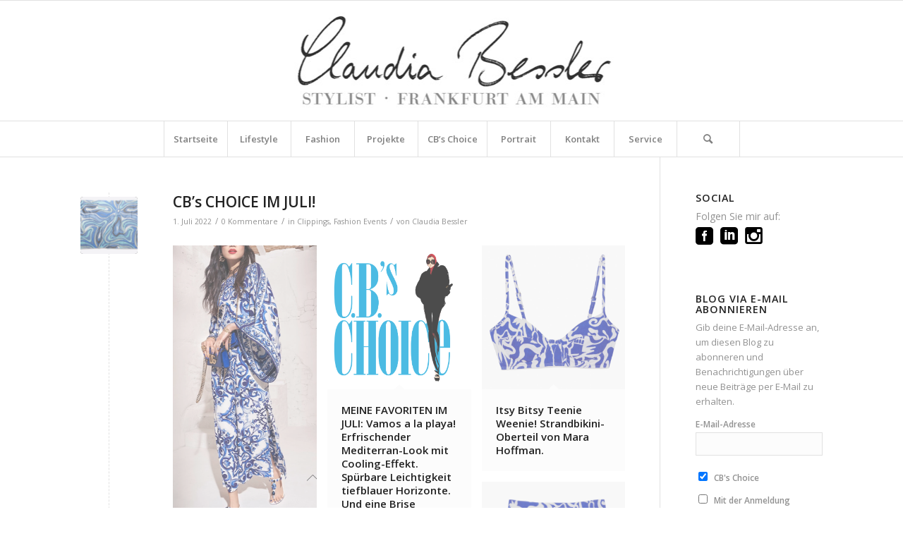

--- FILE ---
content_type: text/html; charset=UTF-8
request_url: https://claudiabessler.de/2022/07/
body_size: 20792
content:
<!DOCTYPE html>
<html lang="de" class="html_stretched responsive av-preloader-disabled  html_header_top html_logo_center html_bottom_nav_header html_menu_right html_custom html_header_sticky html_header_shrinking html_mobile_menu_phone html_header_searchicon html_content_align_center html_header_unstick_top_disabled html_header_stretch_disabled html_av-submenu-hidden html_av-submenu-display-click html_av-overlay-side html_av-overlay-side-classic html_9 html_av-submenu-noclone html_entry_id_6667 av-cookies-no-cookie-consent av-no-preview av-default-lightbox html_text_menu_active av-mobile-menu-switch-default">
<head>
<meta charset="UTF-8" />


<!-- mobile setting -->
<meta name="viewport" content="width=device-width, initial-scale=1">

<!-- Scripts/CSS and wp_head hook -->
<meta name='robots' content='noindex, follow' />

	<!-- This site is optimized with the Yoast SEO plugin v26.7 - https://yoast.com/wordpress/plugins/seo/ -->
	<title>Juli 2022 - Claudia Bessler – Stylist, Frankfurt am Main</title>
	<meta property="og:locale" content="de_DE" />
	<meta property="og:type" content="website" />
	<meta property="og:title" content="Juli 2022 - Claudia Bessler – Stylist, Frankfurt am Main" />
	<meta property="og:url" content="https://claudiabessler.de/2022/07/" />
	<meta property="og:site_name" content="Claudia Bessler – Stylist, Frankfurt am Main" />
	<meta name="twitter:card" content="summary_large_image" />
	<script type="application/ld+json" class="yoast-schema-graph">{"@context":"https://schema.org","@graph":[{"@type":"CollectionPage","@id":"https://claudiabessler.de/2022/07/","url":"https://claudiabessler.de/2022/07/","name":"Juli 2022 - Claudia Bessler – Stylist, Frankfurt am Main","isPartOf":{"@id":"https://claudiabessler.de/#website"},"primaryImageOfPage":{"@id":"https://claudiabessler.de/2022/07/#primaryimage"},"image":{"@id":"https://claudiabessler.de/2022/07/#primaryimage"},"thumbnailUrl":"https://claudiabessler.de/wp-content/uploads/2022/06/Bildschirmfoto-2022-06-26-um-16.33.41.png","breadcrumb":{"@id":"https://claudiabessler.de/2022/07/#breadcrumb"},"inLanguage":"de"},{"@type":"ImageObject","inLanguage":"de","@id":"https://claudiabessler.de/2022/07/#primaryimage","url":"https://claudiabessler.de/wp-content/uploads/2022/06/Bildschirmfoto-2022-06-26-um-16.33.41.png","contentUrl":"https://claudiabessler.de/wp-content/uploads/2022/06/Bildschirmfoto-2022-06-26-um-16.33.41.png","width":621,"height":430,"caption":"Claudia Bessler Stylist Frankfurt am Main"},{"@type":"BreadcrumbList","@id":"https://claudiabessler.de/2022/07/#breadcrumb","itemListElement":[{"@type":"ListItem","position":1,"name":"Startseite","item":"https://claudiabessler.de/"},{"@type":"ListItem","position":2,"name":"Archive für Juli 2022"}]},{"@type":"WebSite","@id":"https://claudiabessler.de/#website","url":"https://claudiabessler.de/","name":"Claudia Bessler – Stylist, Frankfurt am Main","description":"Mehr Stil, mehr Eleganz, mehr Klasse: Claudia Bessler betreut mit langjähriger Erfahrung Kunden für ein professionell optimiertes Erscheinungsbild","publisher":{"@id":"https://claudiabessler.de/#/schema/person/0310f2694763c2a5936e893c29337d93"},"potentialAction":[{"@type":"SearchAction","target":{"@type":"EntryPoint","urlTemplate":"https://claudiabessler.de/?s={search_term_string}"},"query-input":{"@type":"PropertyValueSpecification","valueRequired":true,"valueName":"search_term_string"}}],"inLanguage":"de"},{"@type":["Person","Organization"],"@id":"https://claudiabessler.de/#/schema/person/0310f2694763c2a5936e893c29337d93","name":"Claudia Bessler","image":{"@type":"ImageObject","inLanguage":"de","@id":"https://claudiabessler.de/#/schema/person/image/","url":"https://claudiabessler.de/wp-content/uploads/2015/02/CB-Portrait_final_hoch.jpg","contentUrl":"https://claudiabessler.de/wp-content/uploads/2015/02/CB-Portrait_final_hoch.jpg","width":2480,"height":3861,"caption":"Claudia Bessler"},"logo":{"@id":"https://claudiabessler.de/#/schema/person/image/"},"description":"Mehr Stil, mehr Eleganz, mehr Klasse: Claudia Bessler betreut mit langjähriger Erfahrung Kunden für ein professionell optimiertes Erscheinungsbild.","sameAs":["http://www.claudiabessler.de"]}]}</script>
	<!-- / Yoast SEO plugin. -->


<link rel="alternate" type="application/rss+xml" title="Claudia Bessler – Stylist, Frankfurt am Main &raquo; Feed" href="https://claudiabessler.de/feed/" />
<link rel="alternate" type="application/rss+xml" title="Claudia Bessler – Stylist, Frankfurt am Main &raquo; Kommentar-Feed" href="https://claudiabessler.de/comments/feed/" />

<!-- google webfont font replacement -->

			<script type='text/javascript'>

				(function() {

					/*	check if webfonts are disabled by user setting via cookie - or user must opt in.	*/
					var html = document.getElementsByTagName('html')[0];
					var cookie_check = html.className.indexOf('av-cookies-needs-opt-in') >= 0 || html.className.indexOf('av-cookies-can-opt-out') >= 0;
					var allow_continue = true;
					var silent_accept_cookie = html.className.indexOf('av-cookies-user-silent-accept') >= 0;

					if( cookie_check && ! silent_accept_cookie )
					{
						if( ! document.cookie.match(/aviaCookieConsent/) || html.className.indexOf('av-cookies-session-refused') >= 0 )
						{
							allow_continue = false;
						}
						else
						{
							if( ! document.cookie.match(/aviaPrivacyRefuseCookiesHideBar/) )
							{
								allow_continue = false;
							}
							else if( ! document.cookie.match(/aviaPrivacyEssentialCookiesEnabled/) )
							{
								allow_continue = false;
							}
							else if( document.cookie.match(/aviaPrivacyGoogleWebfontsDisabled/) )
							{
								allow_continue = false;
							}
						}
					}

					if( allow_continue )
					{
						var f = document.createElement('link');

						f.type 	= 'text/css';
						f.rel 	= 'stylesheet';
						f.href 	= '//fonts.googleapis.com/css?family=Open+Sans:400,600&display=auto';
						f.id 	= 'avia-google-webfont';

						document.getElementsByTagName('head')[0].appendChild(f);
					}
				})();

			</script>
			<style id='wp-img-auto-sizes-contain-inline-css' type='text/css'>
img:is([sizes=auto i],[sizes^="auto," i]){contain-intrinsic-size:3000px 1500px}
/*# sourceURL=wp-img-auto-sizes-contain-inline-css */
</style>
<link rel='stylesheet' id='avia-grid-css' href='https://claudiabessler.de/wp-content/themes/enfold/css/grid.css?ver=5.2.1' type='text/css' media='all' />
<link rel='stylesheet' id='avia-base-css' href='https://claudiabessler.de/wp-content/themes/enfold/css/base.css?ver=5.2.1' type='text/css' media='all' />
<link rel='stylesheet' id='avia-layout-css' href='https://claudiabessler.de/wp-content/themes/enfold/css/layout.css?ver=5.2.1' type='text/css' media='all' />
<link rel='stylesheet' id='avia-module-audioplayer-css' href='https://claudiabessler.de/wp-content/themes/enfold/config-templatebuilder/avia-shortcodes/audio-player/audio-player.css?ver=5.2.1' type='text/css' media='all' />
<link rel='stylesheet' id='avia-module-blog-css' href='https://claudiabessler.de/wp-content/themes/enfold/config-templatebuilder/avia-shortcodes/blog/blog.css?ver=5.2.1' type='text/css' media='all' />
<link rel='stylesheet' id='avia-module-postslider-css' href='https://claudiabessler.de/wp-content/themes/enfold/config-templatebuilder/avia-shortcodes/postslider/postslider.css?ver=5.2.1' type='text/css' media='all' />
<link rel='stylesheet' id='avia-module-button-css' href='https://claudiabessler.de/wp-content/themes/enfold/config-templatebuilder/avia-shortcodes/buttons/buttons.css?ver=5.2.1' type='text/css' media='all' />
<link rel='stylesheet' id='avia-module-buttonrow-css' href='https://claudiabessler.de/wp-content/themes/enfold/config-templatebuilder/avia-shortcodes/buttonrow/buttonrow.css?ver=5.2.1' type='text/css' media='all' />
<link rel='stylesheet' id='avia-module-button-fullwidth-css' href='https://claudiabessler.de/wp-content/themes/enfold/config-templatebuilder/avia-shortcodes/buttons_fullwidth/buttons_fullwidth.css?ver=5.2.1' type='text/css' media='all' />
<link rel='stylesheet' id='avia-module-catalogue-css' href='https://claudiabessler.de/wp-content/themes/enfold/config-templatebuilder/avia-shortcodes/catalogue/catalogue.css?ver=5.2.1' type='text/css' media='all' />
<link rel='stylesheet' id='avia-module-comments-css' href='https://claudiabessler.de/wp-content/themes/enfold/config-templatebuilder/avia-shortcodes/comments/comments.css?ver=5.2.1' type='text/css' media='all' />
<link rel='stylesheet' id='avia-module-contact-css' href='https://claudiabessler.de/wp-content/themes/enfold/config-templatebuilder/avia-shortcodes/contact/contact.css?ver=5.2.1' type='text/css' media='all' />
<link rel='stylesheet' id='avia-module-slideshow-css' href='https://claudiabessler.de/wp-content/themes/enfold/config-templatebuilder/avia-shortcodes/slideshow/slideshow.css?ver=5.2.1' type='text/css' media='all' />
<link rel='stylesheet' id='avia-module-slideshow-contentpartner-css' href='https://claudiabessler.de/wp-content/themes/enfold/config-templatebuilder/avia-shortcodes/contentslider/contentslider.css?ver=5.2.1' type='text/css' media='all' />
<link rel='stylesheet' id='avia-module-countdown-css' href='https://claudiabessler.de/wp-content/themes/enfold/config-templatebuilder/avia-shortcodes/countdown/countdown.css?ver=5.2.1' type='text/css' media='all' />
<link rel='stylesheet' id='avia-module-gallery-css' href='https://claudiabessler.de/wp-content/themes/enfold/config-templatebuilder/avia-shortcodes/gallery/gallery.css?ver=5.2.1' type='text/css' media='all' />
<link rel='stylesheet' id='avia-module-gallery-hor-css' href='https://claudiabessler.de/wp-content/themes/enfold/config-templatebuilder/avia-shortcodes/gallery_horizontal/gallery_horizontal.css?ver=5.2.1' type='text/css' media='all' />
<link rel='stylesheet' id='avia-module-maps-css' href='https://claudiabessler.de/wp-content/themes/enfold/config-templatebuilder/avia-shortcodes/google_maps/google_maps.css?ver=5.2.1' type='text/css' media='all' />
<link rel='stylesheet' id='avia-module-gridrow-css' href='https://claudiabessler.de/wp-content/themes/enfold/config-templatebuilder/avia-shortcodes/grid_row/grid_row.css?ver=5.2.1' type='text/css' media='all' />
<link rel='stylesheet' id='avia-module-heading-css' href='https://claudiabessler.de/wp-content/themes/enfold/config-templatebuilder/avia-shortcodes/heading/heading.css?ver=5.2.1' type='text/css' media='all' />
<link rel='stylesheet' id='avia-module-rotator-css' href='https://claudiabessler.de/wp-content/themes/enfold/config-templatebuilder/avia-shortcodes/headline_rotator/headline_rotator.css?ver=5.2.1' type='text/css' media='all' />
<link rel='stylesheet' id='avia-module-hr-css' href='https://claudiabessler.de/wp-content/themes/enfold/config-templatebuilder/avia-shortcodes/hr/hr.css?ver=5.2.1' type='text/css' media='all' />
<link rel='stylesheet' id='avia-module-icon-css' href='https://claudiabessler.de/wp-content/themes/enfold/config-templatebuilder/avia-shortcodes/icon/icon.css?ver=5.2.1' type='text/css' media='all' />
<link rel='stylesheet' id='avia-module-icon-circles-css' href='https://claudiabessler.de/wp-content/themes/enfold/config-templatebuilder/avia-shortcodes/icon_circles/icon_circles.css?ver=5.2.1' type='text/css' media='all' />
<link rel='stylesheet' id='avia-module-iconbox-css' href='https://claudiabessler.de/wp-content/themes/enfold/config-templatebuilder/avia-shortcodes/iconbox/iconbox.css?ver=5.2.1' type='text/css' media='all' />
<link rel='stylesheet' id='avia-module-icongrid-css' href='https://claudiabessler.de/wp-content/themes/enfold/config-templatebuilder/avia-shortcodes/icongrid/icongrid.css?ver=5.2.1' type='text/css' media='all' />
<link rel='stylesheet' id='avia-module-iconlist-css' href='https://claudiabessler.de/wp-content/themes/enfold/config-templatebuilder/avia-shortcodes/iconlist/iconlist.css?ver=5.2.1' type='text/css' media='all' />
<link rel='stylesheet' id='avia-module-image-css' href='https://claudiabessler.de/wp-content/themes/enfold/config-templatebuilder/avia-shortcodes/image/image.css?ver=5.2.1' type='text/css' media='all' />
<link rel='stylesheet' id='avia-module-hotspot-css' href='https://claudiabessler.de/wp-content/themes/enfold/config-templatebuilder/avia-shortcodes/image_hotspots/image_hotspots.css?ver=5.2.1' type='text/css' media='all' />
<link rel='stylesheet' id='avia-module-magazine-css' href='https://claudiabessler.de/wp-content/themes/enfold/config-templatebuilder/avia-shortcodes/magazine/magazine.css?ver=5.2.1' type='text/css' media='all' />
<link rel='stylesheet' id='avia-module-masonry-css' href='https://claudiabessler.de/wp-content/themes/enfold/config-templatebuilder/avia-shortcodes/masonry_entries/masonry_entries.css?ver=5.2.1' type='text/css' media='all' />
<link rel='stylesheet' id='avia-siteloader-css' href='https://claudiabessler.de/wp-content/themes/enfold/css/avia-snippet-site-preloader.css?ver=5.2.1' type='text/css' media='all' />
<link rel='stylesheet' id='avia-module-menu-css' href='https://claudiabessler.de/wp-content/themes/enfold/config-templatebuilder/avia-shortcodes/menu/menu.css?ver=5.2.1' type='text/css' media='all' />
<link rel='stylesheet' id='avia-module-notification-css' href='https://claudiabessler.de/wp-content/themes/enfold/config-templatebuilder/avia-shortcodes/notification/notification.css?ver=5.2.1' type='text/css' media='all' />
<link rel='stylesheet' id='avia-module-numbers-css' href='https://claudiabessler.de/wp-content/themes/enfold/config-templatebuilder/avia-shortcodes/numbers/numbers.css?ver=5.2.1' type='text/css' media='all' />
<link rel='stylesheet' id='avia-module-portfolio-css' href='https://claudiabessler.de/wp-content/themes/enfold/config-templatebuilder/avia-shortcodes/portfolio/portfolio.css?ver=5.2.1' type='text/css' media='all' />
<link rel='stylesheet' id='avia-module-post-metadata-css' href='https://claudiabessler.de/wp-content/themes/enfold/config-templatebuilder/avia-shortcodes/post_metadata/post_metadata.css?ver=5.2.1' type='text/css' media='all' />
<link rel='stylesheet' id='avia-module-progress-bar-css' href='https://claudiabessler.de/wp-content/themes/enfold/config-templatebuilder/avia-shortcodes/progressbar/progressbar.css?ver=5.2.1' type='text/css' media='all' />
<link rel='stylesheet' id='avia-module-promobox-css' href='https://claudiabessler.de/wp-content/themes/enfold/config-templatebuilder/avia-shortcodes/promobox/promobox.css?ver=5.2.1' type='text/css' media='all' />
<link rel='stylesheet' id='avia-sc-search-css' href='https://claudiabessler.de/wp-content/themes/enfold/config-templatebuilder/avia-shortcodes/search/search.css?ver=5.2.1' type='text/css' media='all' />
<link rel='stylesheet' id='avia-module-slideshow-accordion-css' href='https://claudiabessler.de/wp-content/themes/enfold/config-templatebuilder/avia-shortcodes/slideshow_accordion/slideshow_accordion.css?ver=5.2.1' type='text/css' media='all' />
<link rel='stylesheet' id='avia-module-slideshow-feature-image-css' href='https://claudiabessler.de/wp-content/themes/enfold/config-templatebuilder/avia-shortcodes/slideshow_feature_image/slideshow_feature_image.css?ver=5.2.1' type='text/css' media='all' />
<link rel='stylesheet' id='avia-module-slideshow-fullsize-css' href='https://claudiabessler.de/wp-content/themes/enfold/config-templatebuilder/avia-shortcodes/slideshow_fullsize/slideshow_fullsize.css?ver=5.2.1' type='text/css' media='all' />
<link rel='stylesheet' id='avia-module-slideshow-fullscreen-css' href='https://claudiabessler.de/wp-content/themes/enfold/config-templatebuilder/avia-shortcodes/slideshow_fullscreen/slideshow_fullscreen.css?ver=5.2.1' type='text/css' media='all' />
<link rel='stylesheet' id='avia-module-slideshow-ls-css' href='https://claudiabessler.de/wp-content/themes/enfold/config-templatebuilder/avia-shortcodes/slideshow_layerslider/slideshow_layerslider.css?ver=5.2.1' type='text/css' media='all' />
<link rel='stylesheet' id='avia-module-social-css' href='https://claudiabessler.de/wp-content/themes/enfold/config-templatebuilder/avia-shortcodes/social_share/social_share.css?ver=5.2.1' type='text/css' media='all' />
<link rel='stylesheet' id='avia-module-tabsection-css' href='https://claudiabessler.de/wp-content/themes/enfold/config-templatebuilder/avia-shortcodes/tab_section/tab_section.css?ver=5.2.1' type='text/css' media='all' />
<link rel='stylesheet' id='avia-module-table-css' href='https://claudiabessler.de/wp-content/themes/enfold/config-templatebuilder/avia-shortcodes/table/table.css?ver=5.2.1' type='text/css' media='all' />
<link rel='stylesheet' id='avia-module-tabs-css' href='https://claudiabessler.de/wp-content/themes/enfold/config-templatebuilder/avia-shortcodes/tabs/tabs.css?ver=5.2.1' type='text/css' media='all' />
<link rel='stylesheet' id='avia-module-team-css' href='https://claudiabessler.de/wp-content/themes/enfold/config-templatebuilder/avia-shortcodes/team/team.css?ver=5.2.1' type='text/css' media='all' />
<link rel='stylesheet' id='avia-module-testimonials-css' href='https://claudiabessler.de/wp-content/themes/enfold/config-templatebuilder/avia-shortcodes/testimonials/testimonials.css?ver=5.2.1' type='text/css' media='all' />
<link rel='stylesheet' id='avia-module-timeline-css' href='https://claudiabessler.de/wp-content/themes/enfold/config-templatebuilder/avia-shortcodes/timeline/timeline.css?ver=5.2.1' type='text/css' media='all' />
<link rel='stylesheet' id='avia-module-toggles-css' href='https://claudiabessler.de/wp-content/themes/enfold/config-templatebuilder/avia-shortcodes/toggles/toggles.css?ver=5.2.1' type='text/css' media='all' />
<link rel='stylesheet' id='avia-module-video-css' href='https://claudiabessler.de/wp-content/themes/enfold/config-templatebuilder/avia-shortcodes/video/video.css?ver=5.2.1' type='text/css' media='all' />
<style id='wp-emoji-styles-inline-css' type='text/css'>

	img.wp-smiley, img.emoji {
		display: inline !important;
		border: none !important;
		box-shadow: none !important;
		height: 1em !important;
		width: 1em !important;
		margin: 0 0.07em !important;
		vertical-align: -0.1em !important;
		background: none !important;
		padding: 0 !important;
	}
/*# sourceURL=wp-emoji-styles-inline-css */
</style>
<style id='wp-block-library-inline-css' type='text/css'>
:root{--wp-block-synced-color:#7a00df;--wp-block-synced-color--rgb:122,0,223;--wp-bound-block-color:var(--wp-block-synced-color);--wp-editor-canvas-background:#ddd;--wp-admin-theme-color:#007cba;--wp-admin-theme-color--rgb:0,124,186;--wp-admin-theme-color-darker-10:#006ba1;--wp-admin-theme-color-darker-10--rgb:0,107,160.5;--wp-admin-theme-color-darker-20:#005a87;--wp-admin-theme-color-darker-20--rgb:0,90,135;--wp-admin-border-width-focus:2px}@media (min-resolution:192dpi){:root{--wp-admin-border-width-focus:1.5px}}.wp-element-button{cursor:pointer}:root .has-very-light-gray-background-color{background-color:#eee}:root .has-very-dark-gray-background-color{background-color:#313131}:root .has-very-light-gray-color{color:#eee}:root .has-very-dark-gray-color{color:#313131}:root .has-vivid-green-cyan-to-vivid-cyan-blue-gradient-background{background:linear-gradient(135deg,#00d084,#0693e3)}:root .has-purple-crush-gradient-background{background:linear-gradient(135deg,#34e2e4,#4721fb 50%,#ab1dfe)}:root .has-hazy-dawn-gradient-background{background:linear-gradient(135deg,#faaca8,#dad0ec)}:root .has-subdued-olive-gradient-background{background:linear-gradient(135deg,#fafae1,#67a671)}:root .has-atomic-cream-gradient-background{background:linear-gradient(135deg,#fdd79a,#004a59)}:root .has-nightshade-gradient-background{background:linear-gradient(135deg,#330968,#31cdcf)}:root .has-midnight-gradient-background{background:linear-gradient(135deg,#020381,#2874fc)}:root{--wp--preset--font-size--normal:16px;--wp--preset--font-size--huge:42px}.has-regular-font-size{font-size:1em}.has-larger-font-size{font-size:2.625em}.has-normal-font-size{font-size:var(--wp--preset--font-size--normal)}.has-huge-font-size{font-size:var(--wp--preset--font-size--huge)}.has-text-align-center{text-align:center}.has-text-align-left{text-align:left}.has-text-align-right{text-align:right}.has-fit-text{white-space:nowrap!important}#end-resizable-editor-section{display:none}.aligncenter{clear:both}.items-justified-left{justify-content:flex-start}.items-justified-center{justify-content:center}.items-justified-right{justify-content:flex-end}.items-justified-space-between{justify-content:space-between}.screen-reader-text{border:0;clip-path:inset(50%);height:1px;margin:-1px;overflow:hidden;padding:0;position:absolute;width:1px;word-wrap:normal!important}.screen-reader-text:focus{background-color:#ddd;clip-path:none;color:#444;display:block;font-size:1em;height:auto;left:5px;line-height:normal;padding:15px 23px 14px;text-decoration:none;top:5px;width:auto;z-index:100000}html :where(.has-border-color){border-style:solid}html :where([style*=border-top-color]){border-top-style:solid}html :where([style*=border-right-color]){border-right-style:solid}html :where([style*=border-bottom-color]){border-bottom-style:solid}html :where([style*=border-left-color]){border-left-style:solid}html :where([style*=border-width]){border-style:solid}html :where([style*=border-top-width]){border-top-style:solid}html :where([style*=border-right-width]){border-right-style:solid}html :where([style*=border-bottom-width]){border-bottom-style:solid}html :where([style*=border-left-width]){border-left-style:solid}html :where(img[class*=wp-image-]){height:auto;max-width:100%}:where(figure){margin:0 0 1em}html :where(.is-position-sticky){--wp-admin--admin-bar--position-offset:var(--wp-admin--admin-bar--height,0px)}@media screen and (max-width:600px){html :where(.is-position-sticky){--wp-admin--admin-bar--position-offset:0px}}

/*# sourceURL=wp-block-library-inline-css */
</style><style id='global-styles-inline-css' type='text/css'>
:root{--wp--preset--aspect-ratio--square: 1;--wp--preset--aspect-ratio--4-3: 4/3;--wp--preset--aspect-ratio--3-4: 3/4;--wp--preset--aspect-ratio--3-2: 3/2;--wp--preset--aspect-ratio--2-3: 2/3;--wp--preset--aspect-ratio--16-9: 16/9;--wp--preset--aspect-ratio--9-16: 9/16;--wp--preset--color--black: #000000;--wp--preset--color--cyan-bluish-gray: #abb8c3;--wp--preset--color--white: #ffffff;--wp--preset--color--pale-pink: #f78da7;--wp--preset--color--vivid-red: #cf2e2e;--wp--preset--color--luminous-vivid-orange: #ff6900;--wp--preset--color--luminous-vivid-amber: #fcb900;--wp--preset--color--light-green-cyan: #7bdcb5;--wp--preset--color--vivid-green-cyan: #00d084;--wp--preset--color--pale-cyan-blue: #8ed1fc;--wp--preset--color--vivid-cyan-blue: #0693e3;--wp--preset--color--vivid-purple: #9b51e0;--wp--preset--color--metallic-red: #b02b2c;--wp--preset--color--maximum-yellow-red: #edae44;--wp--preset--color--yellow-sun: #eeee22;--wp--preset--color--palm-leaf: #83a846;--wp--preset--color--aero: #7bb0e7;--wp--preset--color--old-lavender: #745f7e;--wp--preset--color--steel-teal: #5f8789;--wp--preset--color--raspberry-pink: #d65799;--wp--preset--color--medium-turquoise: #4ecac2;--wp--preset--gradient--vivid-cyan-blue-to-vivid-purple: linear-gradient(135deg,rgb(6,147,227) 0%,rgb(155,81,224) 100%);--wp--preset--gradient--light-green-cyan-to-vivid-green-cyan: linear-gradient(135deg,rgb(122,220,180) 0%,rgb(0,208,130) 100%);--wp--preset--gradient--luminous-vivid-amber-to-luminous-vivid-orange: linear-gradient(135deg,rgb(252,185,0) 0%,rgb(255,105,0) 100%);--wp--preset--gradient--luminous-vivid-orange-to-vivid-red: linear-gradient(135deg,rgb(255,105,0) 0%,rgb(207,46,46) 100%);--wp--preset--gradient--very-light-gray-to-cyan-bluish-gray: linear-gradient(135deg,rgb(238,238,238) 0%,rgb(169,184,195) 100%);--wp--preset--gradient--cool-to-warm-spectrum: linear-gradient(135deg,rgb(74,234,220) 0%,rgb(151,120,209) 20%,rgb(207,42,186) 40%,rgb(238,44,130) 60%,rgb(251,105,98) 80%,rgb(254,248,76) 100%);--wp--preset--gradient--blush-light-purple: linear-gradient(135deg,rgb(255,206,236) 0%,rgb(152,150,240) 100%);--wp--preset--gradient--blush-bordeaux: linear-gradient(135deg,rgb(254,205,165) 0%,rgb(254,45,45) 50%,rgb(107,0,62) 100%);--wp--preset--gradient--luminous-dusk: linear-gradient(135deg,rgb(255,203,112) 0%,rgb(199,81,192) 50%,rgb(65,88,208) 100%);--wp--preset--gradient--pale-ocean: linear-gradient(135deg,rgb(255,245,203) 0%,rgb(182,227,212) 50%,rgb(51,167,181) 100%);--wp--preset--gradient--electric-grass: linear-gradient(135deg,rgb(202,248,128) 0%,rgb(113,206,126) 100%);--wp--preset--gradient--midnight: linear-gradient(135deg,rgb(2,3,129) 0%,rgb(40,116,252) 100%);--wp--preset--font-size--small: 1rem;--wp--preset--font-size--medium: 1.125rem;--wp--preset--font-size--large: 1.75rem;--wp--preset--font-size--x-large: clamp(1.75rem, 3vw, 2.25rem);--wp--preset--spacing--20: 0.44rem;--wp--preset--spacing--30: 0.67rem;--wp--preset--spacing--40: 1rem;--wp--preset--spacing--50: 1.5rem;--wp--preset--spacing--60: 2.25rem;--wp--preset--spacing--70: 3.38rem;--wp--preset--spacing--80: 5.06rem;--wp--preset--shadow--natural: 6px 6px 9px rgba(0, 0, 0, 0.2);--wp--preset--shadow--deep: 12px 12px 50px rgba(0, 0, 0, 0.4);--wp--preset--shadow--sharp: 6px 6px 0px rgba(0, 0, 0, 0.2);--wp--preset--shadow--outlined: 6px 6px 0px -3px rgb(255, 255, 255), 6px 6px rgb(0, 0, 0);--wp--preset--shadow--crisp: 6px 6px 0px rgb(0, 0, 0);}:root { --wp--style--global--content-size: 800px;--wp--style--global--wide-size: 1130px; }:where(body) { margin: 0; }.wp-site-blocks > .alignleft { float: left; margin-right: 2em; }.wp-site-blocks > .alignright { float: right; margin-left: 2em; }.wp-site-blocks > .aligncenter { justify-content: center; margin-left: auto; margin-right: auto; }:where(.is-layout-flex){gap: 0.5em;}:where(.is-layout-grid){gap: 0.5em;}.is-layout-flow > .alignleft{float: left;margin-inline-start: 0;margin-inline-end: 2em;}.is-layout-flow > .alignright{float: right;margin-inline-start: 2em;margin-inline-end: 0;}.is-layout-flow > .aligncenter{margin-left: auto !important;margin-right: auto !important;}.is-layout-constrained > .alignleft{float: left;margin-inline-start: 0;margin-inline-end: 2em;}.is-layout-constrained > .alignright{float: right;margin-inline-start: 2em;margin-inline-end: 0;}.is-layout-constrained > .aligncenter{margin-left: auto !important;margin-right: auto !important;}.is-layout-constrained > :where(:not(.alignleft):not(.alignright):not(.alignfull)){max-width: var(--wp--style--global--content-size);margin-left: auto !important;margin-right: auto !important;}.is-layout-constrained > .alignwide{max-width: var(--wp--style--global--wide-size);}body .is-layout-flex{display: flex;}.is-layout-flex{flex-wrap: wrap;align-items: center;}.is-layout-flex > :is(*, div){margin: 0;}body .is-layout-grid{display: grid;}.is-layout-grid > :is(*, div){margin: 0;}body{padding-top: 0px;padding-right: 0px;padding-bottom: 0px;padding-left: 0px;}a:where(:not(.wp-element-button)){text-decoration: underline;}:root :where(.wp-element-button, .wp-block-button__link){background-color: #32373c;border-width: 0;color: #fff;font-family: inherit;font-size: inherit;font-style: inherit;font-weight: inherit;letter-spacing: inherit;line-height: inherit;padding-top: calc(0.667em + 2px);padding-right: calc(1.333em + 2px);padding-bottom: calc(0.667em + 2px);padding-left: calc(1.333em + 2px);text-decoration: none;text-transform: inherit;}.has-black-color{color: var(--wp--preset--color--black) !important;}.has-cyan-bluish-gray-color{color: var(--wp--preset--color--cyan-bluish-gray) !important;}.has-white-color{color: var(--wp--preset--color--white) !important;}.has-pale-pink-color{color: var(--wp--preset--color--pale-pink) !important;}.has-vivid-red-color{color: var(--wp--preset--color--vivid-red) !important;}.has-luminous-vivid-orange-color{color: var(--wp--preset--color--luminous-vivid-orange) !important;}.has-luminous-vivid-amber-color{color: var(--wp--preset--color--luminous-vivid-amber) !important;}.has-light-green-cyan-color{color: var(--wp--preset--color--light-green-cyan) !important;}.has-vivid-green-cyan-color{color: var(--wp--preset--color--vivid-green-cyan) !important;}.has-pale-cyan-blue-color{color: var(--wp--preset--color--pale-cyan-blue) !important;}.has-vivid-cyan-blue-color{color: var(--wp--preset--color--vivid-cyan-blue) !important;}.has-vivid-purple-color{color: var(--wp--preset--color--vivid-purple) !important;}.has-metallic-red-color{color: var(--wp--preset--color--metallic-red) !important;}.has-maximum-yellow-red-color{color: var(--wp--preset--color--maximum-yellow-red) !important;}.has-yellow-sun-color{color: var(--wp--preset--color--yellow-sun) !important;}.has-palm-leaf-color{color: var(--wp--preset--color--palm-leaf) !important;}.has-aero-color{color: var(--wp--preset--color--aero) !important;}.has-old-lavender-color{color: var(--wp--preset--color--old-lavender) !important;}.has-steel-teal-color{color: var(--wp--preset--color--steel-teal) !important;}.has-raspberry-pink-color{color: var(--wp--preset--color--raspberry-pink) !important;}.has-medium-turquoise-color{color: var(--wp--preset--color--medium-turquoise) !important;}.has-black-background-color{background-color: var(--wp--preset--color--black) !important;}.has-cyan-bluish-gray-background-color{background-color: var(--wp--preset--color--cyan-bluish-gray) !important;}.has-white-background-color{background-color: var(--wp--preset--color--white) !important;}.has-pale-pink-background-color{background-color: var(--wp--preset--color--pale-pink) !important;}.has-vivid-red-background-color{background-color: var(--wp--preset--color--vivid-red) !important;}.has-luminous-vivid-orange-background-color{background-color: var(--wp--preset--color--luminous-vivid-orange) !important;}.has-luminous-vivid-amber-background-color{background-color: var(--wp--preset--color--luminous-vivid-amber) !important;}.has-light-green-cyan-background-color{background-color: var(--wp--preset--color--light-green-cyan) !important;}.has-vivid-green-cyan-background-color{background-color: var(--wp--preset--color--vivid-green-cyan) !important;}.has-pale-cyan-blue-background-color{background-color: var(--wp--preset--color--pale-cyan-blue) !important;}.has-vivid-cyan-blue-background-color{background-color: var(--wp--preset--color--vivid-cyan-blue) !important;}.has-vivid-purple-background-color{background-color: var(--wp--preset--color--vivid-purple) !important;}.has-metallic-red-background-color{background-color: var(--wp--preset--color--metallic-red) !important;}.has-maximum-yellow-red-background-color{background-color: var(--wp--preset--color--maximum-yellow-red) !important;}.has-yellow-sun-background-color{background-color: var(--wp--preset--color--yellow-sun) !important;}.has-palm-leaf-background-color{background-color: var(--wp--preset--color--palm-leaf) !important;}.has-aero-background-color{background-color: var(--wp--preset--color--aero) !important;}.has-old-lavender-background-color{background-color: var(--wp--preset--color--old-lavender) !important;}.has-steel-teal-background-color{background-color: var(--wp--preset--color--steel-teal) !important;}.has-raspberry-pink-background-color{background-color: var(--wp--preset--color--raspberry-pink) !important;}.has-medium-turquoise-background-color{background-color: var(--wp--preset--color--medium-turquoise) !important;}.has-black-border-color{border-color: var(--wp--preset--color--black) !important;}.has-cyan-bluish-gray-border-color{border-color: var(--wp--preset--color--cyan-bluish-gray) !important;}.has-white-border-color{border-color: var(--wp--preset--color--white) !important;}.has-pale-pink-border-color{border-color: var(--wp--preset--color--pale-pink) !important;}.has-vivid-red-border-color{border-color: var(--wp--preset--color--vivid-red) !important;}.has-luminous-vivid-orange-border-color{border-color: var(--wp--preset--color--luminous-vivid-orange) !important;}.has-luminous-vivid-amber-border-color{border-color: var(--wp--preset--color--luminous-vivid-amber) !important;}.has-light-green-cyan-border-color{border-color: var(--wp--preset--color--light-green-cyan) !important;}.has-vivid-green-cyan-border-color{border-color: var(--wp--preset--color--vivid-green-cyan) !important;}.has-pale-cyan-blue-border-color{border-color: var(--wp--preset--color--pale-cyan-blue) !important;}.has-vivid-cyan-blue-border-color{border-color: var(--wp--preset--color--vivid-cyan-blue) !important;}.has-vivid-purple-border-color{border-color: var(--wp--preset--color--vivid-purple) !important;}.has-metallic-red-border-color{border-color: var(--wp--preset--color--metallic-red) !important;}.has-maximum-yellow-red-border-color{border-color: var(--wp--preset--color--maximum-yellow-red) !important;}.has-yellow-sun-border-color{border-color: var(--wp--preset--color--yellow-sun) !important;}.has-palm-leaf-border-color{border-color: var(--wp--preset--color--palm-leaf) !important;}.has-aero-border-color{border-color: var(--wp--preset--color--aero) !important;}.has-old-lavender-border-color{border-color: var(--wp--preset--color--old-lavender) !important;}.has-steel-teal-border-color{border-color: var(--wp--preset--color--steel-teal) !important;}.has-raspberry-pink-border-color{border-color: var(--wp--preset--color--raspberry-pink) !important;}.has-medium-turquoise-border-color{border-color: var(--wp--preset--color--medium-turquoise) !important;}.has-vivid-cyan-blue-to-vivid-purple-gradient-background{background: var(--wp--preset--gradient--vivid-cyan-blue-to-vivid-purple) !important;}.has-light-green-cyan-to-vivid-green-cyan-gradient-background{background: var(--wp--preset--gradient--light-green-cyan-to-vivid-green-cyan) !important;}.has-luminous-vivid-amber-to-luminous-vivid-orange-gradient-background{background: var(--wp--preset--gradient--luminous-vivid-amber-to-luminous-vivid-orange) !important;}.has-luminous-vivid-orange-to-vivid-red-gradient-background{background: var(--wp--preset--gradient--luminous-vivid-orange-to-vivid-red) !important;}.has-very-light-gray-to-cyan-bluish-gray-gradient-background{background: var(--wp--preset--gradient--very-light-gray-to-cyan-bluish-gray) !important;}.has-cool-to-warm-spectrum-gradient-background{background: var(--wp--preset--gradient--cool-to-warm-spectrum) !important;}.has-blush-light-purple-gradient-background{background: var(--wp--preset--gradient--blush-light-purple) !important;}.has-blush-bordeaux-gradient-background{background: var(--wp--preset--gradient--blush-bordeaux) !important;}.has-luminous-dusk-gradient-background{background: var(--wp--preset--gradient--luminous-dusk) !important;}.has-pale-ocean-gradient-background{background: var(--wp--preset--gradient--pale-ocean) !important;}.has-electric-grass-gradient-background{background: var(--wp--preset--gradient--electric-grass) !important;}.has-midnight-gradient-background{background: var(--wp--preset--gradient--midnight) !important;}.has-small-font-size{font-size: var(--wp--preset--font-size--small) !important;}.has-medium-font-size{font-size: var(--wp--preset--font-size--medium) !important;}.has-large-font-size{font-size: var(--wp--preset--font-size--large) !important;}.has-x-large-font-size{font-size: var(--wp--preset--font-size--x-large) !important;}
/*# sourceURL=global-styles-inline-css */
</style>

<link rel='stylesheet' id='sfmsb-style-css' href='https://claudiabessler.de/wp-content/plugins/simple-follow-me-social-buttons-widget/assets/css/style.css?ver=3.3.3' type='text/css' media='all' />
<link rel='stylesheet' id='sfmsb-icons-css' href='https://claudiabessler.de/wp-content/plugins/simple-follow-me-social-buttons-widget/assets/css/icons.css?ver=3.3.3' type='text/css' media='all' />
<link rel='stylesheet' id='avia-scs-css' href='https://claudiabessler.de/wp-content/themes/enfold/css/shortcodes.css?ver=5.2.1' type='text/css' media='all' />
<link rel='stylesheet' id='avia-popup-css-css' href='https://claudiabessler.de/wp-content/themes/enfold/js/aviapopup/magnific-popup.css?ver=5.2.1' type='text/css' media='screen' />
<link rel='stylesheet' id='avia-lightbox-css' href='https://claudiabessler.de/wp-content/themes/enfold/css/avia-snippet-lightbox.css?ver=5.2.1' type='text/css' media='screen' />
<link rel='stylesheet' id='avia-widget-css-css' href='https://claudiabessler.de/wp-content/themes/enfold/css/avia-snippet-widget.css?ver=5.2.1' type='text/css' media='screen' />
<link rel='stylesheet' id='avia-dynamic-css' href='https://claudiabessler.de/wp-content/uploads/dynamic_avia/enfold_child.css?ver=66910115e54bd' type='text/css' media='all' />
<link rel='stylesheet' id='avia-custom-css' href='https://claudiabessler.de/wp-content/themes/enfold/css/custom.css?ver=5.2.1' type='text/css' media='all' />
<link rel='stylesheet' id='avia-style-css' href='https://claudiabessler.de/wp-content/themes/enfold-child/style.css?ver=5.2.1' type='text/css' media='all' />
<link rel='stylesheet' id='newsletter-css' href='https://claudiabessler.de/wp-content/plugins/newsletter/style.css?ver=9.1.0' type='text/css' media='all' />
<script type="text/javascript" src="https://claudiabessler.de/wp-includes/js/jquery/jquery.min.js?ver=3.7.1" id="jquery-core-js"></script>
<script type="text/javascript" src="https://claudiabessler.de/wp-includes/js/jquery/jquery-migrate.min.js?ver=3.4.1" id="jquery-migrate-js"></script>
<script type="text/javascript" src="https://claudiabessler.de/wp-content/plugins/simple-follow-me-social-buttons-widget/assets/js/front-widget.js?ver=3.3.3" id="sfmsb-script-js"></script>
<script type="text/javascript" src="https://claudiabessler.de/wp-content/themes/enfold/js/avia-compat.js?ver=5.2.1" id="avia-compat-js"></script>
<link rel="https://api.w.org/" href="https://claudiabessler.de/wp-json/" /><link rel="EditURI" type="application/rsd+xml" title="RSD" href="https://claudiabessler.de/xmlrpc.php?rsd" />
<meta name="generator" content="WordPress 6.9" />
<link type="text/css" rel="stylesheet" href="https://claudiabessler.de/wp-content/plugins/category-specific-rss-feed-menu/wp_cat_rss_style.css" />
<link rel="profile" href="http://gmpg.org/xfn/11" />
<link rel="alternate" type="application/rss+xml" title="Claudia Bessler – Stylist, Frankfurt am Main RSS2 Feed" href="https://claudiabessler.de/feed/" />
<link rel="pingback" href="https://claudiabessler.de/xmlrpc.php" />

<style type='text/css' media='screen'>
 #top #header_main > .container, #top #header_main > .container .main_menu  .av-main-nav > li > a, #top #header_main #menu-item-shop .cart_dropdown_link{ height:170px; line-height: 170px; }
 .html_top_nav_header .av-logo-container{ height:170px;  }
 .html_header_top.html_header_sticky #top #wrap_all #main{ padding-top:222px; } 
</style>
<!--[if lt IE 9]><script src="https://claudiabessler.de/wp-content/themes/enfold/js/html5shiv.js"></script><![endif]-->
<link rel="icon" href="https://claudiabessler.de/wp-content/uploads/2015/02/cropped-CB_1-300x300.jpg" type="image/x-icon">
<link rel="icon" href="https://claudiabessler.de/wp-content/uploads/2015/02/cropped-CB_1-32x32.jpg" sizes="32x32" />
<link rel="icon" href="https://claudiabessler.de/wp-content/uploads/2015/02/cropped-CB_1-192x192.jpg" sizes="192x192" />
<link rel="apple-touch-icon" href="https://claudiabessler.de/wp-content/uploads/2015/02/cropped-CB_1-180x180.jpg" />
<meta name="msapplication-TileImage" content="https://claudiabessler.de/wp-content/uploads/2015/02/cropped-CB_1-270x270.jpg" />
		<style type="text/css" id="wp-custom-css">
			.post-entry-128 p { font-size: 15px; line-height: 24px; }

.post-entry-128 .flex_column, .post-entry-128 .av_textblock_section  { max-width: 980px; margin-left: auto; margin-right: auto; float: none;  }

#footer .first { display: none; }

span.avia-menu-subtext { display: none; }

.socket_color a { color: #333; }		</style>
		<style type='text/css'>
@font-face {font-family: 'entypo-fontello'; font-weight: normal; font-style: normal; font-display: auto;
src: url('https://claudiabessler.de/wp-content/themes/enfold/config-templatebuilder/avia-template-builder/assets/fonts/entypo-fontello.woff2') format('woff2'),
url('https://claudiabessler.de/wp-content/themes/enfold/config-templatebuilder/avia-template-builder/assets/fonts/entypo-fontello.woff') format('woff'),
url('https://claudiabessler.de/wp-content/themes/enfold/config-templatebuilder/avia-template-builder/assets/fonts/entypo-fontello.ttf') format('truetype'),
url('https://claudiabessler.de/wp-content/themes/enfold/config-templatebuilder/avia-template-builder/assets/fonts/entypo-fontello.svg#entypo-fontello') format('svg'),
url('https://claudiabessler.de/wp-content/themes/enfold/config-templatebuilder/avia-template-builder/assets/fonts/entypo-fontello.eot'),
url('https://claudiabessler.de/wp-content/themes/enfold/config-templatebuilder/avia-template-builder/assets/fonts/entypo-fontello.eot?#iefix') format('embedded-opentype');
} #top .avia-font-entypo-fontello, body .avia-font-entypo-fontello, html body [data-av_iconfont='entypo-fontello']:before{ font-family: 'entypo-fontello'; }
</style>

<!--
Debugging Info for Theme support: 

Theme: Enfold
Version: 5.2.1
Installed: enfold
AviaFramework Version: 5.2
AviaBuilder Version: 5.2
aviaElementManager Version: 1.0.1
- - - - - - - - - - -
ChildTheme: Enfold Child
ChildTheme Version: 1.0
ChildTheme Installed: enfold

- - - - - - - - - - -
ML:256-PU:86-PLA:12
WP:6.9
Compress: CSS:disabled - JS:disabled
Updates: enabled - deprecated Envato API - register Envato Token
PLAu:11
-->
</head>

<body id="top" class="archive date wp-theme-enfold wp-child-theme-enfold-child stretched rtl_columns av-curtain-numeric open_sans  avia-responsive-images-support" itemscope="itemscope" itemtype="https://schema.org/WebPage" >

	
	<div id='wrap_all'>

	
<header id='header' class='all_colors header_color light_bg_color  av_header_top av_logo_center av_bottom_nav_header av_menu_right av_custom av_header_sticky av_header_shrinking av_header_stretch_disabled av_mobile_menu_phone av_header_searchicon av_header_unstick_top_disabled av_seperator_big_border'  role="banner" itemscope="itemscope" itemtype="https://schema.org/WPHeader" >

		<div  id='header_main' class='container_wrap container_wrap_logo'>

        <div class='container av-logo-container'><div class='inner-container'><span class='logo avia-standard-logo'><a href='https://claudiabessler.de/' class=''><img src="https://claudiabessler.de/wp-content/uploads/2015/02/BesslerLOGO_2.jpeg" srcset="https://claudiabessler.de/wp-content/uploads/2015/02/BesslerLOGO_2.jpeg 461w, https://claudiabessler.de/wp-content/uploads/2015/02/BesslerLOGO_2-300x99.jpeg 300w, https://claudiabessler.de/wp-content/uploads/2015/02/BesslerLOGO_2-450x148.jpeg 450w" sizes="(max-width: 461px) 100vw, 461px" height="100" width="300" alt='Claudia Bessler – Stylist, Frankfurt am Main' title='Bessler LOGO' /></a></span></div></div><div id='header_main_alternate' class='container_wrap'><div class='container'><nav class='main_menu' data-selectname='Wähle eine Seite'  role="navigation" itemscope="itemscope" itemtype="https://schema.org/SiteNavigationElement" ><div class="avia-menu av-main-nav-wrap"><ul role="menu" class="menu av-main-nav" id="avia-menu"><li role="menuitem" id="menu-item-122" class="menu-item menu-item-type-custom menu-item-object-custom menu-item-home menu-item-top-level menu-item-top-level-1"><a title="home" href="https://claudiabessler.de/" itemprop="url" tabindex="0"><span class="avia-bullet"></span><span class="avia-menu-text">Startseite</span><span class="avia-menu-fx"><span class="avia-arrow-wrap"><span class="avia-arrow"></span></span></span></a></li>
<li role="menuitem" id="menu-item-456" class="menu-item menu-item-type-post_type menu-item-object-page menu-item-has-children menu-item-top-level menu-item-top-level-2"><a href="https://claudiabessler.de/lifestyle/" itemprop="url" tabindex="0"><span class="avia-bullet"></span><span class="avia-menu-text">Lifestyle</span><span class="avia-menu-fx"><span class="avia-arrow-wrap"><span class="avia-arrow"></span></span></span></a>


<ul class="sub-menu">
	<li role="menuitem" id="menu-item-256" class="menu-item menu-item-type-taxonomy menu-item-object-category"><a href="https://claudiabessler.de/category/kolumne/" itemprop="url" tabindex="0"><span class="avia-bullet"></span><span class="avia-menu-text">Ehrlich gesagt</span></a></li>
	<li role="menuitem" id="menu-item-863" class="menu-item menu-item-type-taxonomy menu-item-object-category"><a href="https://claudiabessler.de/category/frankfurter-bande/" itemprop="url" tabindex="0"><span class="avia-bullet"></span><span class="avia-menu-text">Frankfurter Bande</span></a></li>
</ul>
</li>
<li role="menuitem" id="menu-item-486" class="menu-item menu-item-type-post_type menu-item-object-page menu-item-has-children menu-item-top-level menu-item-top-level-3"><a href="https://claudiabessler.de/fashion/" itemprop="url" tabindex="0"><span class="avia-bullet"></span><span class="avia-menu-text">Fashion</span><span class="avia-menu-fx"><span class="avia-arrow-wrap"><span class="avia-arrow"></span></span></span></a>


<ul class="sub-menu">
	<li role="menuitem" id="menu-item-864" class="menu-item menu-item-type-taxonomy menu-item-object-category"><a href="https://claudiabessler.de/category/clippings/" itemprop="url" tabindex="0"><span class="avia-bullet"></span><span class="avia-menu-text">Clippings</span></a></li>
	<li role="menuitem" id="menu-item-203" class="menu-item menu-item-type-taxonomy menu-item-object-category"><a href="https://claudiabessler.de/category/dummy/street-and-style/" itemprop="url" tabindex="0"><span class="avia-bullet"></span><span class="avia-menu-text">Street &amp; Style</span></a></li>
	<li role="menuitem" id="menu-item-202" class="menu-item menu-item-type-taxonomy menu-item-object-category"><a href="https://claudiabessler.de/category/dummy/fashion-week/" itemprop="url" tabindex="0"><span class="avia-bullet"></span><span class="avia-menu-text">Fashion Events</span></a></li>
</ul>
</li>
<li role="menuitem" id="menu-item-154" class="menu-item menu-item-type-post_type menu-item-object-page menu-item-top-level menu-item-top-level-4"><a href="https://claudiabessler.de/projects/" itemprop="url" tabindex="0"><span class="avia-bullet"></span><span class="avia-menu-text">Projekte</span><span class="avia-menu-fx"><span class="avia-arrow-wrap"><span class="avia-arrow"></span></span></span></a></li>
<li role="menuitem" id="menu-item-7378" class="menu-item menu-item-type-post_type menu-item-object-page menu-item-top-level menu-item-top-level-5"><a href="https://claudiabessler.de/cbs-choice-2/" itemprop="url" tabindex="0"><span class="avia-bullet"></span><span class="avia-menu-text">CB’s Choice</span><span class="avia-menu-fx"><span class="avia-arrow-wrap"><span class="avia-arrow"></span></span></span></a></li>
<li role="menuitem" id="menu-item-153" class="menu-item menu-item-type-post_type menu-item-object-page menu-item-top-level menu-item-top-level-6"><a href="https://claudiabessler.de/portrait/" itemprop="url" tabindex="0"><span class="avia-bullet"></span><span class="avia-menu-text">Portrait</span><span class="avia-menu-fx"><span class="avia-arrow-wrap"><span class="avia-arrow"></span></span></span></a></li>
<li role="menuitem" id="menu-item-175" class="menu-item menu-item-type-post_type menu-item-object-page menu-item-top-level menu-item-top-level-7"><a href="https://claudiabessler.de/kontakt/" itemprop="url" tabindex="0"><span class="avia-bullet"></span><span class="avia-menu-text">Kontakt</span><span class="avia-menu-fx"><span class="avia-arrow-wrap"><span class="avia-arrow"></span></span></span></a></li>
<li role="menuitem" id="menu-item-182" class="menu-item menu-item-type-post_type menu-item-object-page menu-item-top-level menu-item-top-level-8"><a href="https://claudiabessler.de/service/" itemprop="url" tabindex="0"><span class="avia-bullet"></span><span class="avia-menu-text">Service</span><span class="avia-menu-fx"><span class="avia-arrow-wrap"><span class="avia-arrow"></span></span></span></a></li>
<li id="menu-item-search" class="noMobile menu-item menu-item-search-dropdown menu-item-avia-special" role="menuitem"><a aria-label="Suche" href="?s=" rel="nofollow" data-avia-search-tooltip="

&lt;form role=&quot;search&quot; action=&quot;https://claudiabessler.de/&quot; id=&quot;searchform&quot; method=&quot;get&quot; class=&quot;&quot;&gt;
	&lt;div&gt;
		&lt;input type=&quot;submit&quot; value=&quot;&quot; id=&quot;searchsubmit&quot; class=&quot;button avia-font-entypo-fontello&quot; /&gt;
		&lt;input type=&quot;text&quot; id=&quot;s&quot; name=&quot;s&quot; value=&quot;&quot; placeholder=&#039;Suche&#039; /&gt;
			&lt;/div&gt;
&lt;/form&gt;
" aria-hidden='false' data-av_icon='' data-av_iconfont='entypo-fontello'><span class="avia_hidden_link_text">Suche</span></a></li><li class="av-burger-menu-main menu-item-avia-special ">
	        			<a href="#" aria-label="Menü" aria-hidden="false">
							<span class="av-hamburger av-hamburger--spin av-js-hamburger">
								<span class="av-hamburger-box">
						          <span class="av-hamburger-inner"></span>
						          <strong>Menü</strong>
								</span>
							</span>
							<span class="avia_hidden_link_text">Menü</span>
						</a>
	        		   </li></ul></div></nav></div> </div> 
		<!-- end container_wrap-->
		</div>
<div id="avia_alternate_menu_container" style="display: none;"><nav class='main_menu' data-selectname='Wähle eine Seite'  role="navigation" itemscope="itemscope" itemtype="https://schema.org/SiteNavigationElement" ><div class="avia_alternate_menu av-main-nav-wrap"><ul id="avia_alternate_menu" class="menu av-main-nav"><li role="menuitem" id="menu-item-122" class="menu-item menu-item-type-custom menu-item-object-custom menu-item-home menu-item-top-level menu-item-top-level-1"><a title="home" href="https://claudiabessler.de/" itemprop="url" tabindex="0"><span class="avia-bullet"></span><span class="avia-menu-text">Startseite</span><span class="avia-menu-fx"><span class="avia-arrow-wrap"><span class="avia-arrow"></span></span></span></a></li>
<li role="menuitem" id="menu-item-456" class="menu-item menu-item-type-post_type menu-item-object-page menu-item-has-children menu-item-top-level menu-item-top-level-2"><a href="https://claudiabessler.de/lifestyle/" itemprop="url" tabindex="0"><span class="avia-bullet"></span><span class="avia-menu-text">Lifestyle</span><span class="avia-menu-fx"><span class="avia-arrow-wrap"><span class="avia-arrow"></span></span></span></a>


<ul class="sub-menu">
	<li role="menuitem" id="menu-item-256" class="menu-item menu-item-type-taxonomy menu-item-object-category"><a href="https://claudiabessler.de/category/kolumne/" itemprop="url" tabindex="0"><span class="avia-bullet"></span><span class="avia-menu-text">Ehrlich gesagt</span></a></li>
	<li role="menuitem" id="menu-item-863" class="menu-item menu-item-type-taxonomy menu-item-object-category"><a href="https://claudiabessler.de/category/frankfurter-bande/" itemprop="url" tabindex="0"><span class="avia-bullet"></span><span class="avia-menu-text">Frankfurter Bande</span></a></li>
</ul>
</li>
<li role="menuitem" id="menu-item-486" class="menu-item menu-item-type-post_type menu-item-object-page menu-item-has-children menu-item-top-level menu-item-top-level-3"><a href="https://claudiabessler.de/fashion/" itemprop="url" tabindex="0"><span class="avia-bullet"></span><span class="avia-menu-text">Fashion</span><span class="avia-menu-fx"><span class="avia-arrow-wrap"><span class="avia-arrow"></span></span></span></a>


<ul class="sub-menu">
	<li role="menuitem" id="menu-item-864" class="menu-item menu-item-type-taxonomy menu-item-object-category"><a href="https://claudiabessler.de/category/clippings/" itemprop="url" tabindex="0"><span class="avia-bullet"></span><span class="avia-menu-text">Clippings</span></a></li>
	<li role="menuitem" id="menu-item-203" class="menu-item menu-item-type-taxonomy menu-item-object-category"><a href="https://claudiabessler.de/category/dummy/street-and-style/" itemprop="url" tabindex="0"><span class="avia-bullet"></span><span class="avia-menu-text">Street &amp; Style</span></a></li>
	<li role="menuitem" id="menu-item-202" class="menu-item menu-item-type-taxonomy menu-item-object-category"><a href="https://claudiabessler.de/category/dummy/fashion-week/" itemprop="url" tabindex="0"><span class="avia-bullet"></span><span class="avia-menu-text">Fashion Events</span></a></li>
</ul>
</li>
<li role="menuitem" id="menu-item-154" class="menu-item menu-item-type-post_type menu-item-object-page menu-item-top-level menu-item-top-level-4"><a href="https://claudiabessler.de/projects/" itemprop="url" tabindex="0"><span class="avia-bullet"></span><span class="avia-menu-text">Projekte</span><span class="avia-menu-fx"><span class="avia-arrow-wrap"><span class="avia-arrow"></span></span></span></a></li>
<li role="menuitem" id="menu-item-7378" class="menu-item menu-item-type-post_type menu-item-object-page menu-item-top-level menu-item-top-level-5"><a href="https://claudiabessler.de/cbs-choice-2/" itemprop="url" tabindex="0"><span class="avia-bullet"></span><span class="avia-menu-text">CB’s Choice</span><span class="avia-menu-fx"><span class="avia-arrow-wrap"><span class="avia-arrow"></span></span></span></a></li>
<li role="menuitem" id="menu-item-153" class="menu-item menu-item-type-post_type menu-item-object-page menu-item-top-level menu-item-top-level-6"><a href="https://claudiabessler.de/portrait/" itemprop="url" tabindex="0"><span class="avia-bullet"></span><span class="avia-menu-text">Portrait</span><span class="avia-menu-fx"><span class="avia-arrow-wrap"><span class="avia-arrow"></span></span></span></a></li>
<li role="menuitem" id="menu-item-175" class="menu-item menu-item-type-post_type menu-item-object-page menu-item-top-level menu-item-top-level-7"><a href="https://claudiabessler.de/kontakt/" itemprop="url" tabindex="0"><span class="avia-bullet"></span><span class="avia-menu-text">Kontakt</span><span class="avia-menu-fx"><span class="avia-arrow-wrap"><span class="avia-arrow"></span></span></span></a></li>
<li role="menuitem" id="menu-item-182" class="menu-item menu-item-type-post_type menu-item-object-page menu-item-top-level menu-item-top-level-8"><a href="https://claudiabessler.de/service/" itemprop="url" tabindex="0"><span class="avia-bullet"></span><span class="avia-menu-text">Service</span><span class="avia-menu-fx"><span class="avia-arrow-wrap"><span class="avia-arrow"></span></span></span></a></li>
</ul></div></nav></div>		<div class='header_bg'></div>

<!-- end header -->
</header>

	<div id='main' class='all_colors' data-scroll-offset='170'>

	
		<div class='container_wrap container_wrap_first main_color sidebar_right'>

			<div class='container template-blog '>

				<main class='content av-content-small alpha units'  role="main" itemprop="mainContentOfPage" itemscope="itemscope" itemtype="https://schema.org/Blog" >

					

                    <article class="post-entry post-entry-type-standard post-entry-6667 post-loop-1 post-parity-odd post-entry-last single-small with-slider post-6667 post type-post status-publish format-standard has-post-thumbnail hentry category-clippings category-fashion-week tag-blau-weiss tag-dolce-gabbana tag-furla tag-mango tag-mara-hoffmann tag-mediterran tag-pucci"  itemscope="itemscope" itemtype="https://schema.org/BlogPosting" itemprop="blogPost" ><div class="blog-meta"><a href='https://claudiabessler.de/clippings/cbs-choice-im-juli-8/' class='small-preview'  title="Strandtuch von Pucci."   itemprop="image" itemscope="itemscope" itemtype="https://schema.org/ImageObject" ><img width="180" height="180" src="https://claudiabessler.de/wp-content/uploads/2022/06/Bildschirmfoto-2022-06-26-um-16.33.41-180x180.png" class="wp-image-6665 avia-img-lazy-loading-6665 attachment-square size-square wp-post-image" alt="Claudia Bessler Stylist Frankfurt am Main" decoding="async" srcset="https://claudiabessler.de/wp-content/uploads/2022/06/Bildschirmfoto-2022-06-26-um-16.33.41-180x180.png 180w, https://claudiabessler.de/wp-content/uploads/2022/06/Bildschirmfoto-2022-06-26-um-16.33.41-80x80.png 80w, https://claudiabessler.de/wp-content/uploads/2022/06/Bildschirmfoto-2022-06-26-um-16.33.41-36x36.png 36w, https://claudiabessler.de/wp-content/uploads/2022/06/Bildschirmfoto-2022-06-26-um-16.33.41-120x120.png 120w" sizes="(max-width: 180px) 100vw, 180px" /><span class="iconfont" aria-hidden='true' data-av_icon='' data-av_iconfont='entypo-fontello'></span></a></div><div class='entry-content-wrapper clearfix standard-content'><header class="entry-content-header"><h2 class='post-title entry-title '  itemprop="headline" ><a href="https://claudiabessler.de/clippings/cbs-choice-im-juli-8/" rel="bookmark" title="Permanenter Link zu: CB&#8217;s CHOICE IM JULI!">CB&#8217;s CHOICE IM JULI!<span class="post-format-icon minor-meta"></span></a></h2><span class="post-meta-infos"><time class="date-container minor-meta updated"  itemprop="datePublished" datetime="2022-07-01T08:40:00+02:00" >1. Juli 2022</time><span class="text-sep">/</span><span class="comment-container minor-meta"><a href="https://claudiabessler.de/clippings/cbs-choice-im-juli-8/#respond" class="comments-link" >0 Kommentare</a></span><span class="text-sep">/</span><span class="blog-categories minor-meta">in <a href="https://claudiabessler.de/category/clippings/" rel="tag">Clippings</a>, <a href="https://claudiabessler.de/category/dummy/fashion-week/" rel="tag">Fashion Events</a></span><span class="text-sep">/</span><span class="blog-author minor-meta">von <span class="entry-author-link"  itemprop="author" ><span class="author"><span class="fn"><a href="https://claudiabessler.de/author/claudia/" title="Beiträge von Claudia Bessler" rel="author">Claudia Bessler</a></span></span></span></span></span></header><div class="entry-content"  itemprop="text" ><div id='av-masonry-1' class='av-masonry av-2tm6yj-4d3a44a141705de377d052f5f87d59e4 noHover av-flex-size av-large-gap av-hover-overlay-active av-masonry-animation-active av-masonry-col-flexible av-caption-always av-caption-style- av-masonry-gallery '><div class="av-masonry-container isotope av-js-disabled"><div class='av-masonry-entry isotope-item av-masonry-item-no-image '></div><a href="https://claudiabessler.de/wp-content/uploads/2022/06/Bildschirmfoto-2022-06-26-um-16.29.49.png" data-srcset="https://claudiabessler.de/wp-content/uploads/2022/06/Bildschirmfoto-2022-06-26-um-16.29.49.png 301w, https://claudiabessler.de/wp-content/uploads/2022/06/Bildschirmfoto-2022-06-26-um-16.29.49-151x300.png 151w" data-sizes="(max-width: 301px) 100vw, 301px"  aria-label="Bild 1st Class! Kaftan im Capristyle von Dolce &#038; Gabbana."  id='av-masonry-1-item-6663' data-av-masonry-item='6663' class='av-masonry-entry isotope-item post-6663 attachment type-attachment status-inherit hentry  av-masonry-item-with-image' title="1st Class! Kaftan im Capristyle von Dolce &#038; Gabbana." alt="Claudia Bessler Stylist Frankfurt am Main"  data-av-masonry-custom-link="https://www.dolcegabbana.com/de/blu-mediterraneo/?_gl=1*4406t2*_up*MQ..*_ga*Mjc5NTQ0MTEyLjE2NTY1MTU1MzI.*_ga_2S6SQZ66CV*MTY1NjUxNTUzMi4xLjAuMTY1NjUxNTUzMi4w"  itemprop="thumbnailUrl" ><div class='av-inner-masonry-sizer'></div><figure class='av-inner-masonry main_color'><div class="av-masonry-outerimage-container"><div class='av-masonry-image-container'   ><img decoding="async" width="301" height="597" class="wp-image-6663 avia-img-lazy-loading-not-6663"  src="https://claudiabessler.de/wp-content/uploads/2022/06/Bildschirmfoto-2022-06-26-um-16.29.49.png" title="1st Class! Kaftan im Capristyle von Dolce &#038; Gabbana." alt="Claudia Bessler Stylist Frankfurt am Main" srcset="https://claudiabessler.de/wp-content/uploads/2022/06/Bildschirmfoto-2022-06-26-um-16.29.49.png 301w, https://claudiabessler.de/wp-content/uploads/2022/06/Bildschirmfoto-2022-06-26-um-16.29.49-151x300.png 151w" sizes="(max-width: 301px) 100vw, 301px" /></div></div><figcaption class='av-inner-masonry-content site-background'><div class='av-inner-masonry-content-pos'><div class='av-inner-masonry-content-pos-content'><div class='avia-arrow'></div><h3 class='av-masonry-entry-title entry-title '  itemprop="headline" >1st Class! Kaftan im Capristyle von Dolce &#038; Gabbana.</h3></div></div></figcaption></figure></a><!--end av-masonry entry--><a href="https://claudiabessler.de/wp-content/uploads/2022/06/CBsCHOICE5-1030x1030.png" data-srcset="https://claudiabessler.de/wp-content/uploads/2022/06/CBsCHOICE5-1030x1030.png 1030w, https://claudiabessler.de/wp-content/uploads/2022/06/CBsCHOICE5-300x300.png 300w, https://claudiabessler.de/wp-content/uploads/2022/06/CBsCHOICE5-80x80.png 80w, https://claudiabessler.de/wp-content/uploads/2022/06/CBsCHOICE5-768x768.png 768w, https://claudiabessler.de/wp-content/uploads/2022/06/CBsCHOICE5-36x36.png 36w, https://claudiabessler.de/wp-content/uploads/2022/06/CBsCHOICE5-180x180.png 180w, https://claudiabessler.de/wp-content/uploads/2022/06/CBsCHOICE5-705x705.png 705w, https://claudiabessler.de/wp-content/uploads/2022/06/CBsCHOICE5-120x120.png 120w, https://claudiabessler.de/wp-content/uploads/2022/06/CBsCHOICE5-450x450.png 450w, https://claudiabessler.de/wp-content/uploads/2022/06/CBsCHOICE5.png 1134w" data-sizes="(max-width: 1030px) 100vw, 1030px"  aria-label="Bild MEINE FAVORITEN IM JULI: Vamos a la playa! Erfrischender Mediterran-Look mit Cooling-Effekt. Spürbare Leichtigkeit tiefblauer Horizonte. Und eine Brise Grandezza!"  id='av-masonry-1-item-6670' data-av-masonry-item='6670' class='av-masonry-entry isotope-item post-6670 attachment type-attachment status-inherit hentry  av-masonry-item-with-image' title="MEINE FAVORITEN IM JULI: Vamos a la playa! Erfrischender Mediterran-Look mit Cooling-Effekt. Spürbare Leichtigkeit tiefblauer Horizonte. Und eine Brise Grandezza!" alt="Claudia Bessler Stylist Frankfurt am Main"    itemprop="thumbnailUrl" ><div class='av-inner-masonry-sizer'></div><figure class='av-inner-masonry main_color'><div class="av-masonry-outerimage-container"><div class='av-masonry-image-container'   ><img decoding="async" width="705" height="705" class="wp-image-6670 avia-img-lazy-loading-not-6670"  src="https://claudiabessler.de/wp-content/uploads/2022/06/CBsCHOICE5-705x705.png" title="MEINE FAVORITEN IM JULI: Vamos a la playa! Erfrischender Mediterran-Look mit Cooling-Effekt. Spürbare Leichtigkeit tiefblauer Horizonte. Und eine Brise Grandezza!" alt="Claudia Bessler Stylist Frankfurt am Main" srcset="https://claudiabessler.de/wp-content/uploads/2022/06/CBsCHOICE5-705x705.png 705w, https://claudiabessler.de/wp-content/uploads/2022/06/CBsCHOICE5-300x300.png 300w, https://claudiabessler.de/wp-content/uploads/2022/06/CBsCHOICE5-1030x1030.png 1030w, https://claudiabessler.de/wp-content/uploads/2022/06/CBsCHOICE5-80x80.png 80w, https://claudiabessler.de/wp-content/uploads/2022/06/CBsCHOICE5-768x768.png 768w, https://claudiabessler.de/wp-content/uploads/2022/06/CBsCHOICE5-36x36.png 36w, https://claudiabessler.de/wp-content/uploads/2022/06/CBsCHOICE5-180x180.png 180w, https://claudiabessler.de/wp-content/uploads/2022/06/CBsCHOICE5-120x120.png 120w, https://claudiabessler.de/wp-content/uploads/2022/06/CBsCHOICE5-450x450.png 450w, https://claudiabessler.de/wp-content/uploads/2022/06/CBsCHOICE5.png 1134w" sizes="(max-width: 705px) 100vw, 705px" /></div></div><figcaption class='av-inner-masonry-content site-background'><div class='av-inner-masonry-content-pos'><div class='av-inner-masonry-content-pos-content'><div class='avia-arrow'></div><h3 class='av-masonry-entry-title entry-title '  itemprop="headline" >MEINE FAVORITEN IM JULI: Vamos a la playa! Erfrischender Mediterran-Look mit Cooling-Effekt. Spürbare Leichtigkeit tiefblauer Horizonte. Und eine Brise Grandezza!</h3></div></div></figcaption></figure></a><!--end av-masonry entry--><a href="https://claudiabessler.de/wp-content/uploads/2022/06/Mara-Hoffman.png" data-srcset="https://claudiabessler.de/wp-content/uploads/2022/06/Mara-Hoffman.png 335w, https://claudiabessler.de/wp-content/uploads/2022/06/Mara-Hoffman-300x300.png 300w, https://claudiabessler.de/wp-content/uploads/2022/06/Mara-Hoffman-80x80.png 80w, https://claudiabessler.de/wp-content/uploads/2022/06/Mara-Hoffman-36x36.png 36w, https://claudiabessler.de/wp-content/uploads/2022/06/Mara-Hoffman-180x180.png 180w, https://claudiabessler.de/wp-content/uploads/2022/06/Mara-Hoffman-120x120.png 120w" data-sizes="(max-width: 335px) 100vw, 335px"  aria-label="Bild Itsy Bitsy Teenie Weenie! Strandbikini-Oberteil von Mara Hoffman."  id='av-masonry-1-item-6661' data-av-masonry-item='6661' class='av-masonry-entry isotope-item post-6661 attachment type-attachment status-inherit hentry  av-masonry-item-with-image' title="Itsy Bitsy Teenie Weenie! Strandbikini-Oberteil von Mara Hoffman." alt="Claudia Bessler Stylist Frankfurt am Main"  data-av-masonry-custom-link="https://marahoffman.com/products/lua-bikini-top-9"  itemprop="thumbnailUrl" ><div class='av-inner-masonry-sizer'></div><figure class='av-inner-masonry main_color'><div class="av-masonry-outerimage-container"><div class='av-masonry-image-container'   ><img decoding="async" width="335" height="335" class="wp-image-6661 avia-img-lazy-loading-not-6661"  src="https://claudiabessler.de/wp-content/uploads/2022/06/Mara-Hoffman.png" title="Itsy Bitsy Teenie Weenie! Strandbikini-Oberteil von Mara Hoffman." alt="Claudia Bessler Stylist Frankfurt am Main" srcset="https://claudiabessler.de/wp-content/uploads/2022/06/Mara-Hoffman.png 335w, https://claudiabessler.de/wp-content/uploads/2022/06/Mara-Hoffman-300x300.png 300w, https://claudiabessler.de/wp-content/uploads/2022/06/Mara-Hoffman-80x80.png 80w, https://claudiabessler.de/wp-content/uploads/2022/06/Mara-Hoffman-36x36.png 36w, https://claudiabessler.de/wp-content/uploads/2022/06/Mara-Hoffman-180x180.png 180w, https://claudiabessler.de/wp-content/uploads/2022/06/Mara-Hoffman-120x120.png 120w" sizes="(max-width: 335px) 100vw, 335px" /></div></div><figcaption class='av-inner-masonry-content site-background'><div class='av-inner-masonry-content-pos'><div class='av-inner-masonry-content-pos-content'><div class='avia-arrow'></div><h3 class='av-masonry-entry-title entry-title '  itemprop="headline" >Itsy Bitsy Teenie Weenie! Strandbikini-Oberteil von Mara Hoffman.</h3></div></div></figcaption></figure></a><!--end av-masonry entry--><a href="https://claudiabessler.de/wp-content/uploads/2022/06/M-Hoffman-1.png" data-srcset="https://claudiabessler.de/wp-content/uploads/2022/06/M-Hoffman-1.png 418w, https://claudiabessler.de/wp-content/uploads/2022/06/M-Hoffman-1-280x300.png 280w" data-sizes="(max-width: 418px) 100vw, 418px"  aria-label="Bild Passendes Bikinihöschen von Mara Hoffman"  id='av-masonry-1-item-6658' data-av-masonry-item='6658' class='av-masonry-entry isotope-item post-6658 attachment type-attachment status-inherit hentry  av-masonry-item-with-image' title="Passendes Bikinihöschen von Mara Hoffman" alt="Claudia Bessler Stylist Frankfurt am Main"  data-av-masonry-custom-link="https://marahoffman.com/products/lydia-bikini-bottom-57"  itemprop="thumbnailUrl" ><div class='av-inner-masonry-sizer'></div><figure class='av-inner-masonry main_color'><div class="av-masonry-outerimage-container"><div class='av-masonry-image-container'   ><img decoding="async" width="418" height="448" class="wp-image-6658 avia-img-lazy-loading-not-6658"  src="https://claudiabessler.de/wp-content/uploads/2022/06/M-Hoffman-1.png" title="Passendes Bikinihöschen von Mara Hoffman" alt="Claudia Bessler Stylist Frankfurt am Main" srcset="https://claudiabessler.de/wp-content/uploads/2022/06/M-Hoffman-1.png 418w, https://claudiabessler.de/wp-content/uploads/2022/06/M-Hoffman-1-280x300.png 280w" sizes="(max-width: 418px) 100vw, 418px" /></div></div><figcaption class='av-inner-masonry-content site-background'><div class='av-inner-masonry-content-pos'><div class='av-inner-masonry-content-pos-content'><div class='avia-arrow'></div><h3 class='av-masonry-entry-title entry-title '  itemprop="headline" >Passendes Bikinihöschen von Mara Hoffman</h3></div></div></figcaption></figure></a><!--end av-masonry entry--><a href="https://claudiabessler.de/wp-content/uploads/2022/06/Bildschirmfoto-2022-06-26-um-16.33.23.png" data-srcset="https://claudiabessler.de/wp-content/uploads/2022/06/Bildschirmfoto-2022-06-26-um-16.33.23.png 487w, https://claudiabessler.de/wp-content/uploads/2022/06/Bildschirmfoto-2022-06-26-um-16.33.23-300x225.png 300w, https://claudiabessler.de/wp-content/uploads/2022/06/Bildschirmfoto-2022-06-26-um-16.33.23-450x338.png 450w" data-sizes="(max-width: 487px) 100vw, 487px"  aria-label="Bild Farbspiel! Strandtuch im Marmo-Print von Pucci."  id='av-masonry-1-item-6666' data-av-masonry-item='6666' class='av-masonry-entry isotope-item post-6666 attachment type-attachment status-inherit hentry  av-masonry-item-with-image' title="Farbspiel! Strandtuch im Marmo-Print von Pucci." alt="Claudia Bessler Stylist Frankfurt am Main"  data-av-masonry-custom-link="https://www.pucci.com/en-de/shopping/marmo-print-beach-towel-18230850"  itemprop="thumbnailUrl" ><div class='av-inner-masonry-sizer'></div><figure class='av-inner-masonry main_color'><div class="av-masonry-outerimage-container"><div class='av-masonry-image-container'   ><img decoding="async" width="487" height="366" class="wp-image-6666 avia-img-lazy-loading-not-6666"  src="https://claudiabessler.de/wp-content/uploads/2022/06/Bildschirmfoto-2022-06-26-um-16.33.23.png" title="Farbspiel! Strandtuch im Marmo-Print von Pucci." alt="Claudia Bessler Stylist Frankfurt am Main" srcset="https://claudiabessler.de/wp-content/uploads/2022/06/Bildschirmfoto-2022-06-26-um-16.33.23.png 487w, https://claudiabessler.de/wp-content/uploads/2022/06/Bildschirmfoto-2022-06-26-um-16.33.23-300x225.png 300w, https://claudiabessler.de/wp-content/uploads/2022/06/Bildschirmfoto-2022-06-26-um-16.33.23-450x338.png 450w" sizes="(max-width: 487px) 100vw, 487px" /></div></div><figcaption class='av-inner-masonry-content site-background'><div class='av-inner-masonry-content-pos'><div class='av-inner-masonry-content-pos-content'><div class='avia-arrow'></div><h3 class='av-masonry-entry-title entry-title '  itemprop="headline" >Farbspiel! Strandtuch im Marmo-Print von Pucci.</h3></div></div></figcaption></figure></a><!--end av-masonry entry--><a href="https://claudiabessler.de/wp-content/uploads/2022/06/Mango-Sonnenbrille.png" data-srcset="https://claudiabessler.de/wp-content/uploads/2022/06/Mango-Sonnenbrille.png 412w, https://claudiabessler.de/wp-content/uploads/2022/06/Mango-Sonnenbrille-300x167.png 300w" data-sizes="(max-width: 412px) 100vw, 412px"  aria-label="Bild Hingucker! Sonnenbrille mit azurblauem Rahmen von Mango."  id='av-masonry-1-item-6660' data-av-masonry-item='6660' class='av-masonry-entry isotope-item post-6660 attachment type-attachment status-inherit hentry  av-masonry-item-with-image' title="Hingucker! Sonnenbrille mit azurblauem Rahmen von Mango." alt="Claudia Bessler Stylist Frankfurt am Main"  data-av-masonry-custom-link="https://shop.mango.com/de/damen/sonnenbrillen/sonnenbrille-mit-transparenter-fassung_27072502.html"  itemprop="thumbnailUrl" ><div class='av-inner-masonry-sizer'></div><figure class='av-inner-masonry main_color'><div class="av-masonry-outerimage-container"><div class='av-masonry-image-container'   ><img decoding="async" width="412" height="230" class="wp-image-6660 avia-img-lazy-loading-not-6660"  src="https://claudiabessler.de/wp-content/uploads/2022/06/Mango-Sonnenbrille.png" title="Hingucker! Sonnenbrille mit azurblauem Rahmen von Mango." alt="Claudia Bessler Stylist Frankfurt am Main" srcset="https://claudiabessler.de/wp-content/uploads/2022/06/Mango-Sonnenbrille.png 412w, https://claudiabessler.de/wp-content/uploads/2022/06/Mango-Sonnenbrille-300x167.png 300w" sizes="(max-width: 412px) 100vw, 412px" /></div></div><figcaption class='av-inner-masonry-content site-background'><div class='av-inner-masonry-content-pos'><div class='av-inner-masonry-content-pos-content'><div class='avia-arrow'></div><h3 class='av-masonry-entry-title entry-title '  itemprop="headline" >Hingucker! Sonnenbrille mit azurblauem Rahmen von Mango.</h3></div></div></figcaption></figure></a><!--end av-masonry entry--><a href="https://claudiabessler.de/wp-content/uploads/2022/06/DolceGabban-Flats.png" data-srcset="https://claudiabessler.de/wp-content/uploads/2022/06/DolceGabban-Flats.png 439w, https://claudiabessler.de/wp-content/uploads/2022/06/DolceGabban-Flats-282x300.png 282w" data-sizes="(max-width: 439px) 100vw, 439px"  aria-label="Bild Opulent! Sandalen mit großen Strasssteinen von Dolce&#038;Gabbana."  id='av-masonry-1-item-6664' data-av-masonry-item='6664' class='av-masonry-entry isotope-item post-6664 attachment type-attachment status-inherit hentry  av-masonry-item-with-image' title="Opulent! Sandalen mit großen Strasssteinen von Dolce&#038;Gabbana." alt="Claudia Bessler Stylist Frankfurt am Main"  data-av-masonry-custom-link="https://www.dolcegabbana.com/de/damen/schuhe/flats-und-schnurschuhe/zehenstegsandale-aus-lackleder-mit-stickerei-weiss-CQ0294AB8718V135.html?_gl=1*jtoyxf*_up*MQ..*_ga*Mjc5NTQ0MTEyLjE2NTY1MTU1MzI.*_ga_2S6SQZ66CV*MTY1NjUxNTUzMi4xLjEuMTY1NjUxNTg1Mi4w&#038;cgid=women-shoes-slippers"  itemprop="thumbnailUrl" ><div class='av-inner-masonry-sizer'></div><figure class='av-inner-masonry main_color'><div class="av-masonry-outerimage-container"><div class='av-masonry-image-container'   ><img decoding="async" width="439" height="467" class="wp-image-6664 avia-img-lazy-loading-not-6664"  src="https://claudiabessler.de/wp-content/uploads/2022/06/DolceGabban-Flats.png" title="Opulent! Sandalen mit großen Strasssteinen von Dolce&#038;Gabbana." alt="Claudia Bessler Stylist Frankfurt am Main" srcset="https://claudiabessler.de/wp-content/uploads/2022/06/DolceGabban-Flats.png 439w, https://claudiabessler.de/wp-content/uploads/2022/06/DolceGabban-Flats-282x300.png 282w" sizes="(max-width: 439px) 100vw, 439px" /></div></div><figcaption class='av-inner-masonry-content site-background'><div class='av-inner-masonry-content-pos'><div class='av-inner-masonry-content-pos-content'><div class='avia-arrow'></div><h3 class='av-masonry-entry-title entry-title '  itemprop="headline" >Opulent! Sandalen mit großen Strasssteinen von Dolce&#038;Gabbana.</h3></div></div></figcaption></figure></a><!--end av-masonry entry--><a href="https://claudiabessler.de/wp-content/uploads/2022/06/Furla-Tasche.png" data-srcset="https://claudiabessler.de/wp-content/uploads/2022/06/Furla-Tasche.png 390w, https://claudiabessler.de/wp-content/uploads/2022/06/Furla-Tasche-300x192.png 300w" data-sizes="(max-width: 390px) 100vw, 390px"  aria-label="Bild Anhänglich! Kleine Schultertasche von Furla."  id='av-masonry-1-item-6662' data-av-masonry-item='6662' class='av-masonry-entry isotope-item post-6662 attachment type-attachment status-inherit hentry  av-masonry-item-with-image' title="Anhänglich! Kleine Schultertasche von Furla." alt="Claudia Bessler Stylist Frankfurt am Main"  data-av-masonry-custom-link="https://www.furla.com/de/en/eshop/furla-bloom-bag-WB00685BX123390461562S.html?xse=sm_el_aca50d75ebc043c3a6d383f70ab01535"  itemprop="thumbnailUrl" ><div class='av-inner-masonry-sizer'></div><figure class='av-inner-masonry main_color'><div class="av-masonry-outerimage-container"><div class='av-masonry-image-container'   ><img decoding="async" width="390" height="250" class="wp-image-6662 avia-img-lazy-loading-not-6662"  src="https://claudiabessler.de/wp-content/uploads/2022/06/Furla-Tasche.png" title="Anhänglich! Kleine Schultertasche von Furla." alt="Claudia Bessler Stylist Frankfurt am Main" srcset="https://claudiabessler.de/wp-content/uploads/2022/06/Furla-Tasche.png 390w, https://claudiabessler.de/wp-content/uploads/2022/06/Furla-Tasche-300x192.png 300w" sizes="(max-width: 390px) 100vw, 390px" /></div></div><figcaption class='av-inner-masonry-content site-background'><div class='av-inner-masonry-content-pos'><div class='av-inner-masonry-content-pos-content'><div class='avia-arrow'></div><h3 class='av-masonry-entry-title entry-title '  itemprop="headline" >Anhänglich! Kleine Schultertasche von Furla.</h3></div></div></figcaption></figure></a><!--end av-masonry entry--></div></div>
</div><footer class="entry-footer"></footer><div class='post_delimiter'></div></div><div class="post_author_timeline"></div><span class='hidden'>
				<span class='av-structured-data'  itemprop="image" itemscope="itemscope" itemtype="https://schema.org/ImageObject" >
						<span itemprop='url'>https://claudiabessler.de/wp-content/uploads/2022/06/Bildschirmfoto-2022-06-26-um-16.33.41.png</span>
						<span itemprop='height'>430</span>
						<span itemprop='width'>621</span>
				</span>
				<span class='av-structured-data'  itemprop="publisher" itemtype="https://schema.org/Organization" itemscope="itemscope" >
						<span itemprop='name'>Claudia Bessler</span>
						<span itemprop='logo' itemscope itemtype='https://schema.org/ImageObject'>
							<span itemprop='url'>http://claudiabessler.de/wp-content/uploads/2015/02/BesslerLOGO_2.jpeg</span>
						 </span>
				</span><span class='av-structured-data'  itemprop="author" itemscope="itemscope" itemtype="https://schema.org/Person" ><span itemprop='name'>Claudia Bessler</span></span><span class='av-structured-data'  itemprop="datePublished" datetime="2022-07-01T08:40:00+02:00" >2022-07-01 08:40:00</span><span class='av-structured-data'  itemprop="dateModified" itemtype="https://schema.org/dateModified" >2022-07-01 08:40:00</span><span class='av-structured-data'  itemprop="mainEntityOfPage" itemtype="https://schema.org/mainEntityOfPage" ><span itemprop='name'>CB&#8217;s CHOICE IM JULI!</span></span></span></article><div class='single-small'></div>
				<!--end content-->
				</main>

				<aside class='sidebar sidebar_right   alpha units'  role="complementary" itemscope="itemscope" itemtype="https://schema.org/WPSideBar" ><div class='inner_sidebar extralight-border'><section id="sfmsb_settings-4" class="widget clearfix sfmsb_widget"><div class="sfmsb-follow-social-buttons sfmsb-under sfmsb-square 25 sfmsb-horizontal" data-hover="#cccccc"><h3 class="widgettitle">Social</h3><span class="sfmsb-text" style="font-size:14px;">Folgen Sie mir auf:</span><a target="_blank" href="https://www.facebook.com/profile.php?id=100032893526529"><span class="sfmsb-icon-facebook sfmsb-square" style="color:#000000;font-size:25px;" data-color="#000000"></span></a><a target="_blank" href="https://www.linkedin.com/in/claudia-bessler-0b463769/?originalSubdomain=de"><span class="sfmsb-icon-linkedin sfmsb-square" style="color:#000000;font-size:25px;" data-color="#000000"></span></a><a target="_blank" href="https://www.instagram.com/cbesslerstyling/"><span class="sfmsb-icon-instagram sfmsb-square" style="color:#000000;font-size:25px;" data-color="#000000"></span></a><div class="sfmsb-clearfix"></div></div><span class="seperator extralight-border"></span></section><section id="newsletterwidget-2" class="widget clearfix widget_newsletterwidget"><h3 class="widgettitle">Blog via E-Mail abonnieren</h3>Gib deine E-Mail-Adresse an, um diesen Blog zu abonneren und Benachrichtigungen über neue Beiträge per E-Mail zu erhalten. <div class="tnp tnp-subscription tnp-widget">
<form method="post" action="https://claudiabessler.de/wp-admin/admin-ajax.php?action=tnp&amp;na=s">
<input type="hidden" name="nr" value="widget">
<input type="hidden" name="nlang" value="">
<div class="tnp-field tnp-field-email"><label for="tnp-1">E-Mail-Adresse</label>
<input class="tnp-email" type="email" name="ne" id="tnp-1" value="" placeholder="" required></div>
<div class="tnp-field tnp-lists"><div class="tnp-field tnp-field-checkbox tnp-field-list"><label for="nl3"><input type="checkbox" id="nl3" name="nl[]" value="1" checked> CB&#039;s Choice</label></div>
</div><div class="tnp-field tnp-privacy-field"><label><input type="checkbox" name="ny" required class="tnp-privacy"> <a target="_blank" href="https://claudiabessler.de/datenschutzerklaerung/">Mit der Anmeldung akzeptiere ich die Datenschutzbestimmungen dieser Website</a></label></div><div class="tnp-field tnp-field-button" style="text-align: left"><input class="tnp-submit" type="submit" value="Abonnieren" style="">
</div>
</form>
</div>
<span class="seperator extralight-border"></span></section><section id="categories-4" class="widget clearfix widget_categories"><h3 class="widgettitle">Blog</h3>
			<ul>
					<li class="cat-item cat-item-26"><a href="https://claudiabessler.de/category/clippings/">Clippings</a>
</li>
	<li class="cat-item cat-item-1"><a href="https://claudiabessler.de/category/dummy/">Dummy</a>
</li>
	<li class="cat-item cat-item-20"><a href="https://claudiabessler.de/category/kolumne/">Ehrlich gesagt</a>
</li>
	<li class="cat-item cat-item-17"><a href="https://claudiabessler.de/category/dummy/fashion-week/">Fashion Events</a>
</li>
	<li class="cat-item cat-item-27"><a href="https://claudiabessler.de/category/frankfurter-bande/">Frankfurter Bande</a>
</li>
	<li class="cat-item cat-item-16"><a href="https://claudiabessler.de/category/dummy/street-and-style/">Street &amp; Style</a>
</li>
			</ul>

			<span class="seperator extralight-border"></span></section><section id="media_image-3" class="widget clearfix widget_media_image"><div style="width: 576px" class="wp-caption alignnone"><img width="566" height="1030" src="https://claudiabessler.de/wp-content/uploads/2023/11/claudiabessler-styling-566x1030.jpg" class="avia-img-lazy-loading-7079 image wp-image-7079  attachment-large size-large" alt="Styling" style="max-width: 100%; height: auto;" decoding="async" loading="lazy" srcset="https://claudiabessler.de/wp-content/uploads/2023/11/claudiabessler-styling-566x1030.jpg 566w, https://claudiabessler.de/wp-content/uploads/2023/11/claudiabessler-styling-165x300.jpg 165w, https://claudiabessler.de/wp-content/uploads/2023/11/claudiabessler-styling-768x1397.jpg 768w, https://claudiabessler.de/wp-content/uploads/2023/11/claudiabessler-styling-845x1536.jpg 845w, https://claudiabessler.de/wp-content/uploads/2023/11/claudiabessler-styling-1126x2048.jpg 1126w, https://claudiabessler.de/wp-content/uploads/2023/11/claudiabessler-styling-825x1500.jpg 825w, https://claudiabessler.de/wp-content/uploads/2023/11/claudiabessler-styling-388x705.jpg 388w, https://claudiabessler.de/wp-content/uploads/2023/11/claudiabessler-styling-scaled.jpg 1408w" sizes="auto, (max-width: 566px) 100vw, 566px" /><p class="wp-caption-text">Claudia Bessler Styling</p></div><span class="seperator extralight-border"></span></section>
		<section id="recent-posts-3" class="widget clearfix widget_recent_entries">
		<h3 class="widgettitle">Neueste Beiträge</h3>
		<ul>
											<li>
					<a href="https://claudiabessler.de/kolumne/preisanpassung/">Preisanpassung</a>
									</li>
											<li>
					<a href="https://claudiabessler.de/dummy/fashion-week/cbs-choice-im-januar-9/">CB&#8217;s CHOICE IM JANUAR!</a>
									</li>
											<li>
					<a href="https://claudiabessler.de/clippings/frohe-weihnachten-happy-holidays/">Frohe Weihnachten! Happy Holidays!</a>
									</li>
											<li>
					<a href="https://claudiabessler.de/dummy/fashion-week/cbs-choice-im-dezember-11/">CB&#8217;s CHOICE IM DEZEMBER!</a>
									</li>
											<li>
					<a href="https://claudiabessler.de/dummy/fashion-week/beauty-bazar/">BEAUTY BAZAR</a>
									</li>
					</ul>

		<span class="seperator extralight-border"></span></section><section id="archives-3" class="widget clearfix widget_archive"><h3 class="widgettitle">Archiv</h3>
			<ul>
					<li><a href='https://claudiabessler.de/2026/01/'>Januar 2026</a></li>
	<li><a href='https://claudiabessler.de/2025/12/'>Dezember 2025</a></li>
	<li><a href='https://claudiabessler.de/2025/11/'>November 2025</a></li>
	<li><a href='https://claudiabessler.de/2025/10/'>Oktober 2025</a></li>
	<li><a href='https://claudiabessler.de/2025/09/'>September 2025</a></li>
	<li><a href='https://claudiabessler.de/2025/08/'>August 2025</a></li>
	<li><a href='https://claudiabessler.de/2025/07/'>Juli 2025</a></li>
	<li><a href='https://claudiabessler.de/2025/06/'>Juni 2025</a></li>
	<li><a href='https://claudiabessler.de/2025/05/'>Mai 2025</a></li>
	<li><a href='https://claudiabessler.de/2025/03/'>März 2025</a></li>
	<li><a href='https://claudiabessler.de/2025/02/'>Februar 2025</a></li>
	<li><a href='https://claudiabessler.de/2025/01/'>Januar 2025</a></li>
	<li><a href='https://claudiabessler.de/2024/12/'>Dezember 2024</a></li>
	<li><a href='https://claudiabessler.de/2024/11/'>November 2024</a></li>
	<li><a href='https://claudiabessler.de/2024/10/'>Oktober 2024</a></li>
	<li><a href='https://claudiabessler.de/2024/08/'>August 2024</a></li>
	<li><a href='https://claudiabessler.de/2024/07/'>Juli 2024</a></li>
	<li><a href='https://claudiabessler.de/2024/06/'>Juni 2024</a></li>
	<li><a href='https://claudiabessler.de/2024/04/'>April 2024</a></li>
	<li><a href='https://claudiabessler.de/2024/03/'>März 2024</a></li>
	<li><a href='https://claudiabessler.de/2024/02/'>Februar 2024</a></li>
	<li><a href='https://claudiabessler.de/2024/01/'>Januar 2024</a></li>
	<li><a href='https://claudiabessler.de/2023/12/'>Dezember 2023</a></li>
	<li><a href='https://claudiabessler.de/2023/11/'>November 2023</a></li>
	<li><a href='https://claudiabessler.de/2023/10/'>Oktober 2023</a></li>
	<li><a href='https://claudiabessler.de/2023/09/'>September 2023</a></li>
	<li><a href='https://claudiabessler.de/2023/08/'>August 2023</a></li>
	<li><a href='https://claudiabessler.de/2023/07/'>Juli 2023</a></li>
	<li><a href='https://claudiabessler.de/2023/06/'>Juni 2023</a></li>
	<li><a href='https://claudiabessler.de/2023/05/'>Mai 2023</a></li>
	<li><a href='https://claudiabessler.de/2023/04/'>April 2023</a></li>
	<li><a href='https://claudiabessler.de/2023/03/'>März 2023</a></li>
	<li><a href='https://claudiabessler.de/2023/01/'>Januar 2023</a></li>
	<li><a href='https://claudiabessler.de/2022/12/'>Dezember 2022</a></li>
	<li><a href='https://claudiabessler.de/2022/11/'>November 2022</a></li>
	<li><a href='https://claudiabessler.de/2022/10/'>Oktober 2022</a></li>
	<li><a href='https://claudiabessler.de/2022/09/'>September 2022</a></li>
	<li><a href='https://claudiabessler.de/2022/08/'>August 2022</a></li>
	<li><a href='https://claudiabessler.de/2022/07/' aria-current="page">Juli 2022</a></li>
	<li><a href='https://claudiabessler.de/2022/05/'>Mai 2022</a></li>
	<li><a href='https://claudiabessler.de/2022/04/'>April 2022</a></li>
	<li><a href='https://claudiabessler.de/2022/03/'>März 2022</a></li>
	<li><a href='https://claudiabessler.de/2022/02/'>Februar 2022</a></li>
	<li><a href='https://claudiabessler.de/2022/01/'>Januar 2022</a></li>
	<li><a href='https://claudiabessler.de/2021/12/'>Dezember 2021</a></li>
	<li><a href='https://claudiabessler.de/2021/11/'>November 2021</a></li>
	<li><a href='https://claudiabessler.de/2021/10/'>Oktober 2021</a></li>
	<li><a href='https://claudiabessler.de/2021/09/'>September 2021</a></li>
	<li><a href='https://claudiabessler.de/2021/08/'>August 2021</a></li>
	<li><a href='https://claudiabessler.de/2021/07/'>Juli 2021</a></li>
	<li><a href='https://claudiabessler.de/2021/06/'>Juni 2021</a></li>
	<li><a href='https://claudiabessler.de/2021/05/'>Mai 2021</a></li>
	<li><a href='https://claudiabessler.de/2021/04/'>April 2021</a></li>
	<li><a href='https://claudiabessler.de/2021/03/'>März 2021</a></li>
	<li><a href='https://claudiabessler.de/2021/02/'>Februar 2021</a></li>
	<li><a href='https://claudiabessler.de/2020/12/'>Dezember 2020</a></li>
	<li><a href='https://claudiabessler.de/2020/11/'>November 2020</a></li>
	<li><a href='https://claudiabessler.de/2020/10/'>Oktober 2020</a></li>
	<li><a href='https://claudiabessler.de/2020/09/'>September 2020</a></li>
	<li><a href='https://claudiabessler.de/2020/08/'>August 2020</a></li>
	<li><a href='https://claudiabessler.de/2020/07/'>Juli 2020</a></li>
	<li><a href='https://claudiabessler.de/2020/06/'>Juni 2020</a></li>
	<li><a href='https://claudiabessler.de/2020/05/'>Mai 2020</a></li>
	<li><a href='https://claudiabessler.de/2020/03/'>März 2020</a></li>
	<li><a href='https://claudiabessler.de/2020/01/'>Januar 2020</a></li>
	<li><a href='https://claudiabessler.de/2019/12/'>Dezember 2019</a></li>
	<li><a href='https://claudiabessler.de/2019/11/'>November 2019</a></li>
	<li><a href='https://claudiabessler.de/2019/10/'>Oktober 2019</a></li>
	<li><a href='https://claudiabessler.de/2019/09/'>September 2019</a></li>
	<li><a href='https://claudiabessler.de/2019/08/'>August 2019</a></li>
	<li><a href='https://claudiabessler.de/2019/06/'>Juni 2019</a></li>
	<li><a href='https://claudiabessler.de/2019/05/'>Mai 2019</a></li>
	<li><a href='https://claudiabessler.de/2019/04/'>April 2019</a></li>
	<li><a href='https://claudiabessler.de/2019/03/'>März 2019</a></li>
	<li><a href='https://claudiabessler.de/2019/02/'>Februar 2019</a></li>
	<li><a href='https://claudiabessler.de/2019/01/'>Januar 2019</a></li>
	<li><a href='https://claudiabessler.de/2018/12/'>Dezember 2018</a></li>
	<li><a href='https://claudiabessler.de/2018/11/'>November 2018</a></li>
	<li><a href='https://claudiabessler.de/2018/10/'>Oktober 2018</a></li>
	<li><a href='https://claudiabessler.de/2018/09/'>September 2018</a></li>
	<li><a href='https://claudiabessler.de/2018/08/'>August 2018</a></li>
	<li><a href='https://claudiabessler.de/2018/07/'>Juli 2018</a></li>
	<li><a href='https://claudiabessler.de/2018/06/'>Juni 2018</a></li>
	<li><a href='https://claudiabessler.de/2018/05/'>Mai 2018</a></li>
	<li><a href='https://claudiabessler.de/2018/04/'>April 2018</a></li>
	<li><a href='https://claudiabessler.de/2018/03/'>März 2018</a></li>
	<li><a href='https://claudiabessler.de/2018/02/'>Februar 2018</a></li>
	<li><a href='https://claudiabessler.de/2018/01/'>Januar 2018</a></li>
	<li><a href='https://claudiabessler.de/2017/12/'>Dezember 2017</a></li>
	<li><a href='https://claudiabessler.de/2017/11/'>November 2017</a></li>
	<li><a href='https://claudiabessler.de/2017/10/'>Oktober 2017</a></li>
	<li><a href='https://claudiabessler.de/2017/09/'>September 2017</a></li>
	<li><a href='https://claudiabessler.de/2017/08/'>August 2017</a></li>
	<li><a href='https://claudiabessler.de/2017/07/'>Juli 2017</a></li>
	<li><a href='https://claudiabessler.de/2017/06/'>Juni 2017</a></li>
	<li><a href='https://claudiabessler.de/2017/05/'>Mai 2017</a></li>
	<li><a href='https://claudiabessler.de/2017/04/'>April 2017</a></li>
	<li><a href='https://claudiabessler.de/2017/02/'>Februar 2017</a></li>
	<li><a href='https://claudiabessler.de/2017/01/'>Januar 2017</a></li>
	<li><a href='https://claudiabessler.de/2016/12/'>Dezember 2016</a></li>
	<li><a href='https://claudiabessler.de/2016/11/'>November 2016</a></li>
	<li><a href='https://claudiabessler.de/2016/10/'>Oktober 2016</a></li>
	<li><a href='https://claudiabessler.de/2016/09/'>September 2016</a></li>
	<li><a href='https://claudiabessler.de/2016/08/'>August 2016</a></li>
	<li><a href='https://claudiabessler.de/2016/07/'>Juli 2016</a></li>
	<li><a href='https://claudiabessler.de/2016/06/'>Juni 2016</a></li>
	<li><a href='https://claudiabessler.de/2016/05/'>Mai 2016</a></li>
	<li><a href='https://claudiabessler.de/2016/04/'>April 2016</a></li>
	<li><a href='https://claudiabessler.de/2016/03/'>März 2016</a></li>
	<li><a href='https://claudiabessler.de/2016/02/'>Februar 2016</a></li>
	<li><a href='https://claudiabessler.de/2016/01/'>Januar 2016</a></li>
	<li><a href='https://claudiabessler.de/2015/12/'>Dezember 2015</a></li>
	<li><a href='https://claudiabessler.de/2015/11/'>November 2015</a></li>
	<li><a href='https://claudiabessler.de/2015/10/'>Oktober 2015</a></li>
	<li><a href='https://claudiabessler.de/2015/09/'>September 2015</a></li>
	<li><a href='https://claudiabessler.de/2015/08/'>August 2015</a></li>
	<li><a href='https://claudiabessler.de/2015/07/'>Juli 2015</a></li>
	<li><a href='https://claudiabessler.de/2015/06/'>Juni 2015</a></li>
	<li><a href='https://claudiabessler.de/2015/05/'>Mai 2015</a></li>
	<li><a href='https://claudiabessler.de/2015/04/'>April 2015</a></li>
	<li><a href='https://claudiabessler.de/2015/03/'>März 2015</a></li>
	<li><a href='https://claudiabessler.de/2015/02/'>Februar 2015</a></li>
			</ul>

			<span class="seperator extralight-border"></span></section><section id="custom_html-3" class="widget_text widget clearfix widget_custom_html"><div class="textwidget custom-html-widget"><div class="cat_specific_rss"><ul class="cat_show_image">	<li class="cat-item cat-item-26"><a href="https://claudiabessler.de/category/clippings/">Clippings</a> (217) </li> 	<li class="cat-item cat-item-1"><a href="https://claudiabessler.de/category/dummy/">Dummy</a> (209) <ul class='children'> 	<li class="cat-item cat-item-17"><a href="https://claudiabessler.de/category/dummy/fashion-week/">Fashion Events</a> (196) </li> 	<li class="cat-item cat-item-16"><a href="https://claudiabessler.de/category/dummy/street-and-style/">Street &amp; Style</a> (10) </li> </ul> </li> 	<li class="cat-item cat-item-20"><a href="https://claudiabessler.de/category/kolumne/">Ehrlich gesagt</a> (22) </li> 	<li class="cat-item cat-item-27"><a href="https://claudiabessler.de/category/frankfurter-bande/">Frankfurter Bande</a> (21) </li> </ul></div></div><span class="seperator extralight-border"></span></section></div></aside>
			</div><!--end container-->

		</div><!-- close default .container_wrap element -->




						<div class='container_wrap footer_color' id='footer'>

					<div class='container'>

						<div class='flex_column av_one_half  first el_before_av_one_half'><section class="widget"><h3 class="widgettitle">Interessante Links</h3><span class="minitext">Hier findest Du ein paar interessante Links! Viel Spaß auf unserer Website :)</span></section></div><div class='flex_column av_one_half  el_after_av_one_half  el_before_av_one_half '><section class="widget widget_pages"><h3 class='widgettitle'>Seiten</h3><ul><li class="page_item page-item-7374"><a href="https://claudiabessler.de/cbs-choice-2/">CB&#8217;s Choice</a></li>
<li class="page_item page-item-4667"><a href="https://claudiabessler.de/datenschutzerklaerung/">Datenschutzerklärung</a></li>
<li class="page_item page-item-156"><a href="https://claudiabessler.de/fashion/">Fashion</a></li>
<li class="page_item page-item-170"><a href="https://claudiabessler.de/impressum/">Impressum</a></li>
<li class="page_item page-item-173"><a href="https://claudiabessler.de/kontakt/">Kontakt</a></li>
<li class="page_item page-item-251"><a href="https://claudiabessler.de/lifestyle/">Lifestyle</a></li>
<li class="page_item page-item-8"><a href="https://claudiabessler.de/maintenance/">Maintenance</a></li>
<li class="page_item page-item-7074"><a href="https://claudiabessler.de/newsletter/">Newsletter</a></li>
<li class="page_item page-item-128"><a href="https://claudiabessler.de/portrait/">Portrait</a></li>
<li class="page_item page-item-151"><a href="https://claudiabessler.de/projects/">Projekte</a></li>
<li class="page_item page-item-1527"><a href="https://claudiabessler.de/rss-feed/">RSS-Feed</a></li>
<li class="page_item page-item-180"><a href="https://claudiabessler.de/service/">Service</a></li>
<li class="page_item page-item-184"><a href="https://claudiabessler.de/">Startseite</a></li>
</ul><span class="seperator extralight-border"></span></section></div>

					</div>


				<!-- ####### END FOOTER CONTAINER ####### -->
				</div>

	


			

			
				<footer class='container_wrap socket_color' id='socket'  role="contentinfo" itemscope="itemscope" itemtype="https://schema.org/WPFooter" >
                    <div class='container'>

                        <span class='copyright'>© Copyright - Claudia Bessler – Stylist, Frankfurt am Main</span>

                        <nav class='sub_menu_socket'  role="navigation" itemscope="itemscope" itemtype="https://schema.org/SiteNavigationElement" ><div class="avia3-menu"><ul id="avia3-menu" class="menu"><li id="menu-item-172" class="menu-item menu-item-type-post_type menu-item-object-page menu-item-172"><a href="https://claudiabessler.de/impressum/">Impressum</a></li>
<li id="menu-item-7329" class="menu-item menu-item-type-post_type menu-item-object-page menu-item-privacy-policy menu-item-7329"><a rel="privacy-policy" href="https://claudiabessler.de/datenschutzerklaerung/">Datenschutzerklärung</a></li>
</ul></div></nav>
                    </div>

	            <!-- ####### END SOCKET CONTAINER ####### -->
				</footer>


					<!-- end main -->
		</div>
		
		<!-- end wrap_all --></div>

<script type="speculationrules">
{"prefetch":[{"source":"document","where":{"and":[{"href_matches":"/*"},{"not":{"href_matches":["/wp-*.php","/wp-admin/*","/wp-content/uploads/*","/wp-content/*","/wp-content/plugins/*","/wp-content/themes/enfold-child/*","/wp-content/themes/enfold/*","/*\\?(.+)"]}},{"not":{"selector_matches":"a[rel~=\"nofollow\"]"}},{"not":{"selector_matches":".no-prefetch, .no-prefetch a"}}]},"eagerness":"conservative"}]}
</script>

 <script type='text/javascript'>
 /* <![CDATA[ */  
var avia_framework_globals = avia_framework_globals || {};
    avia_framework_globals.frameworkUrl = 'https://claudiabessler.de/wp-content/themes/enfold/framework/';
    avia_framework_globals.installedAt = 'https://claudiabessler.de/wp-content/themes/enfold/';
    avia_framework_globals.ajaxurl = 'https://claudiabessler.de/wp-admin/admin-ajax.php';
/* ]]> */ 
</script>
 
 <script type="text/javascript" src="https://claudiabessler.de/wp-content/themes/enfold/js/avia.js?ver=5.2.1" id="avia-default-js"></script>
<script type="text/javascript" src="https://claudiabessler.de/wp-content/themes/enfold/js/shortcodes.js?ver=5.2.1" id="avia-shortcodes-js"></script>
<script type="text/javascript" src="https://claudiabessler.de/wp-content/themes/enfold/config-templatebuilder/avia-shortcodes/audio-player/audio-player.js?ver=5.2.1" id="avia-module-audioplayer-js"></script>
<script type="text/javascript" src="https://claudiabessler.de/wp-content/themes/enfold/config-templatebuilder/avia-shortcodes/contact/contact.js?ver=5.2.1" id="avia-module-contact-js"></script>
<script type="text/javascript" src="https://claudiabessler.de/wp-content/themes/enfold/config-templatebuilder/avia-shortcodes/slideshow/slideshow.js?ver=5.2.1" id="avia-module-slideshow-js"></script>
<script type="text/javascript" src="https://claudiabessler.de/wp-content/themes/enfold/config-templatebuilder/avia-shortcodes/countdown/countdown.js?ver=5.2.1" id="avia-module-countdown-js"></script>
<script type="text/javascript" src="https://claudiabessler.de/wp-content/themes/enfold/config-templatebuilder/avia-shortcodes/gallery/gallery.js?ver=5.2.1" id="avia-module-gallery-js"></script>
<script type="text/javascript" src="https://claudiabessler.de/wp-content/themes/enfold/config-templatebuilder/avia-shortcodes/gallery_horizontal/gallery_horizontal.js?ver=5.2.1" id="avia-module-gallery-hor-js"></script>
<script type="text/javascript" src="https://claudiabessler.de/wp-content/themes/enfold/config-templatebuilder/avia-shortcodes/headline_rotator/headline_rotator.js?ver=5.2.1" id="avia-module-rotator-js"></script>
<script type="text/javascript" src="https://claudiabessler.de/wp-content/themes/enfold/config-templatebuilder/avia-shortcodes/icon_circles/icon_circles.js?ver=5.2.1" id="avia-module-icon-circles-js"></script>
<script type="text/javascript" src="https://claudiabessler.de/wp-content/themes/enfold/config-templatebuilder/avia-shortcodes/icongrid/icongrid.js?ver=5.2.1" id="avia-module-icongrid-js"></script>
<script type="text/javascript" src="https://claudiabessler.de/wp-content/themes/enfold/config-templatebuilder/avia-shortcodes/iconlist/iconlist.js?ver=5.2.1" id="avia-module-iconlist-js"></script>
<script type="text/javascript" src="https://claudiabessler.de/wp-content/themes/enfold/config-templatebuilder/avia-shortcodes/image_hotspots/image_hotspots.js?ver=5.2.1" id="avia-module-hotspot-js"></script>
<script type="text/javascript" src="https://claudiabessler.de/wp-content/themes/enfold/config-templatebuilder/avia-shortcodes/magazine/magazine.js?ver=5.2.1" id="avia-module-magazine-js"></script>
<script type="text/javascript" src="https://claudiabessler.de/wp-content/themes/enfold/config-templatebuilder/avia-shortcodes/portfolio/isotope.min.js?ver=5.2.1" id="avia-module-isotope-js"></script>
<script type="text/javascript" src="https://claudiabessler.de/wp-content/themes/enfold/config-templatebuilder/avia-shortcodes/masonry_entries/masonry_entries.js?ver=5.2.1" id="avia-module-masonry-js"></script>
<script type="text/javascript" src="https://claudiabessler.de/wp-content/themes/enfold/config-templatebuilder/avia-shortcodes/menu/menu.js?ver=5.2.1" id="avia-module-menu-js"></script>
<script type="text/javascript" src="https://claudiabessler.de/wp-content/themes/enfold/config-templatebuilder/avia-shortcodes/notification/notification.js?ver=5.2.1" id="avia-module-notification-js"></script>
<script type="text/javascript" src="https://claudiabessler.de/wp-content/themes/enfold/config-templatebuilder/avia-shortcodes/numbers/numbers.js?ver=5.2.1" id="avia-module-numbers-js"></script>
<script type="text/javascript" src="https://claudiabessler.de/wp-content/themes/enfold/config-templatebuilder/avia-shortcodes/portfolio/portfolio.js?ver=5.2.1" id="avia-module-portfolio-js"></script>
<script type="text/javascript" src="https://claudiabessler.de/wp-content/themes/enfold/config-templatebuilder/avia-shortcodes/progressbar/progressbar.js?ver=5.2.1" id="avia-module-progress-bar-js"></script>
<script type="text/javascript" src="https://claudiabessler.de/wp-content/themes/enfold/config-templatebuilder/avia-shortcodes/slideshow/slideshow-video.js?ver=5.2.1" id="avia-module-slideshow-video-js"></script>
<script type="text/javascript" src="https://claudiabessler.de/wp-content/themes/enfold/config-templatebuilder/avia-shortcodes/slideshow_accordion/slideshow_accordion.js?ver=5.2.1" id="avia-module-slideshow-accordion-js"></script>
<script type="text/javascript" src="https://claudiabessler.de/wp-content/themes/enfold/config-templatebuilder/avia-shortcodes/slideshow_fullscreen/slideshow_fullscreen.js?ver=5.2.1" id="avia-module-slideshow-fullscreen-js"></script>
<script type="text/javascript" src="https://claudiabessler.de/wp-content/themes/enfold/config-templatebuilder/avia-shortcodes/slideshow_layerslider/slideshow_layerslider.js?ver=5.2.1" id="avia-module-slideshow-ls-js"></script>
<script type="text/javascript" src="https://claudiabessler.de/wp-content/themes/enfold/config-templatebuilder/avia-shortcodes/tab_section/tab_section.js?ver=5.2.1" id="avia-module-tabsection-js"></script>
<script type="text/javascript" src="https://claudiabessler.de/wp-content/themes/enfold/config-templatebuilder/avia-shortcodes/tabs/tabs.js?ver=5.2.1" id="avia-module-tabs-js"></script>
<script type="text/javascript" src="https://claudiabessler.de/wp-content/themes/enfold/config-templatebuilder/avia-shortcodes/testimonials/testimonials.js?ver=5.2.1" id="avia-module-testimonials-js"></script>
<script type="text/javascript" src="https://claudiabessler.de/wp-content/themes/enfold/config-templatebuilder/avia-shortcodes/timeline/timeline.js?ver=5.2.1" id="avia-module-timeline-js"></script>
<script type="text/javascript" src="https://claudiabessler.de/wp-content/themes/enfold/config-templatebuilder/avia-shortcodes/toggles/toggles.js?ver=5.2.1" id="avia-module-toggles-js"></script>
<script type="text/javascript" src="https://claudiabessler.de/wp-content/themes/enfold/config-templatebuilder/avia-shortcodes/video/video.js?ver=5.2.1" id="avia-module-video-js"></script>
<script type="text/javascript" src="https://claudiabessler.de/wp-content/themes/enfold/js/waypoints/waypoints.js?ver=5.2.1" id="avia-waypoints-js"></script>
<script type="text/javascript" src="https://claudiabessler.de/wp-content/themes/enfold/js/avia-snippet-hamburger-menu.js?ver=5.2.1" id="avia-hamburger-menu-js"></script>
<script type="text/javascript" src="https://claudiabessler.de/wp-content/themes/enfold/js/avia-snippet-parallax.js?ver=5.2.1" id="avia-parallax-support-js"></script>
<script type="text/javascript" src="https://claudiabessler.de/wp-content/themes/enfold/js/aviapopup/jquery.magnific-popup.js?ver=5.2.1" id="avia-popup-js-js"></script>
<script type="text/javascript" src="https://claudiabessler.de/wp-content/themes/enfold/js/avia-snippet-lightbox.js?ver=5.2.1" id="avia-lightbox-activation-js"></script>
<script type="text/javascript" src="https://claudiabessler.de/wp-content/themes/enfold/js/avia-snippet-megamenu.js?ver=5.2.1" id="avia-megamenu-js"></script>
<script type="text/javascript" src="https://claudiabessler.de/wp-content/themes/enfold/js/avia-snippet-sticky-header.js?ver=5.2.1" id="avia-sticky-header-js"></script>
<script type="text/javascript" src="https://claudiabessler.de/wp-content/themes/enfold/js/avia-snippet-footer-effects.js?ver=5.2.1" id="avia-footer-effects-js"></script>
<script type="text/javascript" src="https://claudiabessler.de/wp-content/themes/enfold/js/avia-snippet-widget.js?ver=5.2.1" id="avia-widget-js-js"></script>
<script type="text/javascript" id="newsletter-js-extra">
/* <![CDATA[ */
var newsletter_data = {"action_url":"https://claudiabessler.de/wp-admin/admin-ajax.php"};
//# sourceURL=newsletter-js-extra
/* ]]> */
</script>
<script type="text/javascript" src="https://claudiabessler.de/wp-content/plugins/newsletter/main.js?ver=9.1.0" id="newsletter-js"></script>
<script id="wp-emoji-settings" type="application/json">
{"baseUrl":"https://s.w.org/images/core/emoji/17.0.2/72x72/","ext":".png","svgUrl":"https://s.w.org/images/core/emoji/17.0.2/svg/","svgExt":".svg","source":{"concatemoji":"https://claudiabessler.de/wp-includes/js/wp-emoji-release.min.js?ver=6.9"}}
</script>
<script type="module">
/* <![CDATA[ */
/*! This file is auto-generated */
const a=JSON.parse(document.getElementById("wp-emoji-settings").textContent),o=(window._wpemojiSettings=a,"wpEmojiSettingsSupports"),s=["flag","emoji"];function i(e){try{var t={supportTests:e,timestamp:(new Date).valueOf()};sessionStorage.setItem(o,JSON.stringify(t))}catch(e){}}function c(e,t,n){e.clearRect(0,0,e.canvas.width,e.canvas.height),e.fillText(t,0,0);t=new Uint32Array(e.getImageData(0,0,e.canvas.width,e.canvas.height).data);e.clearRect(0,0,e.canvas.width,e.canvas.height),e.fillText(n,0,0);const a=new Uint32Array(e.getImageData(0,0,e.canvas.width,e.canvas.height).data);return t.every((e,t)=>e===a[t])}function p(e,t){e.clearRect(0,0,e.canvas.width,e.canvas.height),e.fillText(t,0,0);var n=e.getImageData(16,16,1,1);for(let e=0;e<n.data.length;e++)if(0!==n.data[e])return!1;return!0}function u(e,t,n,a){switch(t){case"flag":return n(e,"\ud83c\udff3\ufe0f\u200d\u26a7\ufe0f","\ud83c\udff3\ufe0f\u200b\u26a7\ufe0f")?!1:!n(e,"\ud83c\udde8\ud83c\uddf6","\ud83c\udde8\u200b\ud83c\uddf6")&&!n(e,"\ud83c\udff4\udb40\udc67\udb40\udc62\udb40\udc65\udb40\udc6e\udb40\udc67\udb40\udc7f","\ud83c\udff4\u200b\udb40\udc67\u200b\udb40\udc62\u200b\udb40\udc65\u200b\udb40\udc6e\u200b\udb40\udc67\u200b\udb40\udc7f");case"emoji":return!a(e,"\ud83e\u1fac8")}return!1}function f(e,t,n,a){let r;const o=(r="undefined"!=typeof WorkerGlobalScope&&self instanceof WorkerGlobalScope?new OffscreenCanvas(300,150):document.createElement("canvas")).getContext("2d",{willReadFrequently:!0}),s=(o.textBaseline="top",o.font="600 32px Arial",{});return e.forEach(e=>{s[e]=t(o,e,n,a)}),s}function r(e){var t=document.createElement("script");t.src=e,t.defer=!0,document.head.appendChild(t)}a.supports={everything:!0,everythingExceptFlag:!0},new Promise(t=>{let n=function(){try{var e=JSON.parse(sessionStorage.getItem(o));if("object"==typeof e&&"number"==typeof e.timestamp&&(new Date).valueOf()<e.timestamp+604800&&"object"==typeof e.supportTests)return e.supportTests}catch(e){}return null}();if(!n){if("undefined"!=typeof Worker&&"undefined"!=typeof OffscreenCanvas&&"undefined"!=typeof URL&&URL.createObjectURL&&"undefined"!=typeof Blob)try{var e="postMessage("+f.toString()+"("+[JSON.stringify(s),u.toString(),c.toString(),p.toString()].join(",")+"));",a=new Blob([e],{type:"text/javascript"});const r=new Worker(URL.createObjectURL(a),{name:"wpTestEmojiSupports"});return void(r.onmessage=e=>{i(n=e.data),r.terminate(),t(n)})}catch(e){}i(n=f(s,u,c,p))}t(n)}).then(e=>{for(const n in e)a.supports[n]=e[n],a.supports.everything=a.supports.everything&&a.supports[n],"flag"!==n&&(a.supports.everythingExceptFlag=a.supports.everythingExceptFlag&&a.supports[n]);var t;a.supports.everythingExceptFlag=a.supports.everythingExceptFlag&&!a.supports.flag,a.supports.everything||((t=a.source||{}).concatemoji?r(t.concatemoji):t.wpemoji&&t.twemoji&&(r(t.twemoji),r(t.wpemoji)))});
//# sourceURL=https://claudiabessler.de/wp-includes/js/wp-emoji-loader.min.js
/* ]]> */
</script>
<a href='#top' title='Nach oben scrollen' id='scroll-top-link' aria-hidden='true' data-av_icon='' data-av_iconfont='entypo-fontello'><span class="avia_hidden_link_text">Nach oben scrollen</span></a>

<div id="fb-root"></div>
</body>
</html>
